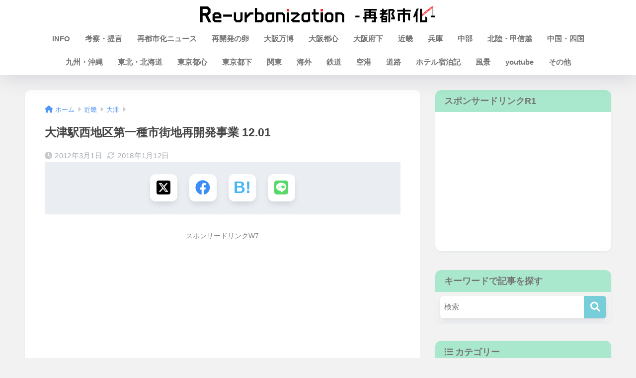

--- FILE ---
content_type: text/html; charset=UTF-8
request_url: https://saitoshika-west.com/blog-entry-1403.html
body_size: 24188
content:

<!DOCTYPE html>
<html lang="ja">
<head>
  <meta charset="utf-8">
  <meta http-equiv="X-UA-Compatible" content="IE=edge">
  <meta name="HandheldFriendly" content="True">
  <meta name="MobileOptimized" content="320">
  <meta name="viewport" content="width=device-width, initial-scale=1, viewport-fit=cover"/>
  <meta name="msapplication-TileColor" content="#b6dbce">
  <meta name="theme-color" content="#b6dbce">
  <link rel="pingback" href="https://saitoshika-west.com/wp/xmlrpc.php">
  <title>大津駅西地区第一種市街地再開発事業 12.01 | Re-urbanization -再都市化-</title>
<meta name='robots' content='max-image-preview:large' />
<style id="ywsll_inlinecss"></style><link rel='dns-prefetch' href='//fonts.googleapis.com' />
<link rel='dns-prefetch' href='//use.fontawesome.com' />
<link rel="alternate" type="application/rss+xml" title="Re-urbanization -再都市化- &raquo; フィード" href="https://saitoshika-west.com/feed" />
<link rel="alternate" type="application/rss+xml" title="Re-urbanization -再都市化- &raquo; コメントフィード" href="https://saitoshika-west.com/comments/feed" />
<script type="text/javascript" id="wpp-js" src="https://saitoshika-west.com/wp/wp-content/plugins/wordpress-popular-posts/assets/js/wpp.min.js?ver=7.3.6" data-sampling="1" data-sampling-rate="100" data-api-url="https://saitoshika-west.com/wp-json/wordpress-popular-posts" data-post-id="2836" data-token="f64789ba8f" data-lang="0" data-debug="0"></script>
<link rel='stylesheet' id='sng-stylesheet-css' href='https://saitoshika-west.com/wp/wp-content/themes/sango-theme/style.css?version=3.9.0' type='text/css' media='all' />
<link rel='stylesheet' id='sng-option-css' href='https://saitoshika-west.com/wp/wp-content/themes/sango-theme/entry-option.css?version=3.9.0' type='text/css' media='all' />
<link rel='stylesheet' id='sng-old-css-css' href='https://saitoshika-west.com/wp/wp-content/themes/sango-theme/style-old.css?version=3.9.0' type='text/css' media='all' />
<link rel='stylesheet' id='sango_theme_gutenberg-style-css' href='https://saitoshika-west.com/wp/wp-content/themes/sango-theme/library/gutenberg/dist/build/style-blocks.css?version=3.9.0' type='text/css' media='all' />
<style id='sango_theme_gutenberg-style-inline-css' type='text/css'>
:root{--sgb-main-color:#77ced8;--sgb-pastel-color:#5e5e5e;--sgb-accent-color:#e8a635;--sgb-widget-title-color:#757575;--sgb-widget-title-bg-color:#a9e8cd;--sgb-bg-color:#f2f2f2;--wp--preset--color--sango-main:var(--sgb-main-color);--wp--preset--color--sango-pastel:var(--sgb-pastel-color);--wp--preset--color--sango-accent:var(--sgb-accent-color)}
</style>

<link rel='stylesheet' id='sng-fontawesome-css' href='https://use.fontawesome.com/releases/v6.1.1/css/all.css' type='text/css' media='all' />
<style id='global-styles-inline-css' type='text/css'>
:root{--wp--preset--aspect-ratio--square: 1;--wp--preset--aspect-ratio--4-3: 4/3;--wp--preset--aspect-ratio--3-4: 3/4;--wp--preset--aspect-ratio--3-2: 3/2;--wp--preset--aspect-ratio--2-3: 2/3;--wp--preset--aspect-ratio--16-9: 16/9;--wp--preset--aspect-ratio--9-16: 9/16;--wp--preset--color--black: #000000;--wp--preset--color--cyan-bluish-gray: #abb8c3;--wp--preset--color--white: #ffffff;--wp--preset--color--pale-pink: #f78da7;--wp--preset--color--vivid-red: #cf2e2e;--wp--preset--color--luminous-vivid-orange: #ff6900;--wp--preset--color--luminous-vivid-amber: #fcb900;--wp--preset--color--light-green-cyan: #7bdcb5;--wp--preset--color--vivid-green-cyan: #00d084;--wp--preset--color--pale-cyan-blue: #8ed1fc;--wp--preset--color--vivid-cyan-blue: #0693e3;--wp--preset--color--vivid-purple: #9b51e0;--wp--preset--color--sango-main: var(--sgb-main-color);--wp--preset--color--sango-pastel: var(--sgb-pastel-color);--wp--preset--color--sango-accent: var(--sgb-accent-color);--wp--preset--color--sango-blue: #009EF3;--wp--preset--color--sango-orange: #ffb36b;--wp--preset--color--sango-red: #f88080;--wp--preset--color--sango-green: #90d581;--wp--preset--color--sango-black: #333;--wp--preset--color--sango-gray: gray;--wp--preset--color--sango-silver: whitesmoke;--wp--preset--color--sango-light-blue: #b4e0fa;--wp--preset--color--sango-light-red: #ffebeb;--wp--preset--color--sango-light-orange: #fff9e6;--wp--preset--gradient--vivid-cyan-blue-to-vivid-purple: linear-gradient(135deg,rgba(6,147,227,1) 0%,rgb(155,81,224) 100%);--wp--preset--gradient--light-green-cyan-to-vivid-green-cyan: linear-gradient(135deg,rgb(122,220,180) 0%,rgb(0,208,130) 100%);--wp--preset--gradient--luminous-vivid-amber-to-luminous-vivid-orange: linear-gradient(135deg,rgba(252,185,0,1) 0%,rgba(255,105,0,1) 100%);--wp--preset--gradient--luminous-vivid-orange-to-vivid-red: linear-gradient(135deg,rgba(255,105,0,1) 0%,rgb(207,46,46) 100%);--wp--preset--gradient--very-light-gray-to-cyan-bluish-gray: linear-gradient(135deg,rgb(238,238,238) 0%,rgb(169,184,195) 100%);--wp--preset--gradient--cool-to-warm-spectrum: linear-gradient(135deg,rgb(74,234,220) 0%,rgb(151,120,209) 20%,rgb(207,42,186) 40%,rgb(238,44,130) 60%,rgb(251,105,98) 80%,rgb(254,248,76) 100%);--wp--preset--gradient--blush-light-purple: linear-gradient(135deg,rgb(255,206,236) 0%,rgb(152,150,240) 100%);--wp--preset--gradient--blush-bordeaux: linear-gradient(135deg,rgb(254,205,165) 0%,rgb(254,45,45) 50%,rgb(107,0,62) 100%);--wp--preset--gradient--luminous-dusk: linear-gradient(135deg,rgb(255,203,112) 0%,rgb(199,81,192) 50%,rgb(65,88,208) 100%);--wp--preset--gradient--pale-ocean: linear-gradient(135deg,rgb(255,245,203) 0%,rgb(182,227,212) 50%,rgb(51,167,181) 100%);--wp--preset--gradient--electric-grass: linear-gradient(135deg,rgb(202,248,128) 0%,rgb(113,206,126) 100%);--wp--preset--gradient--midnight: linear-gradient(135deg,rgb(2,3,129) 0%,rgb(40,116,252) 100%);--wp--preset--font-size--small: 13px;--wp--preset--font-size--medium: 20px;--wp--preset--font-size--large: 36px;--wp--preset--font-size--x-large: 42px;--wp--preset--font-family--default: "Helvetica", "Arial", "Hiragino Kaku Gothic ProN", "Hiragino Sans", YuGothic, "Yu Gothic", "メイリオ", Meiryo, sans-serif;--wp--preset--font-family--notosans: "Noto Sans JP", var(--wp--preset--font-family--default);--wp--preset--font-family--mplusrounded: "M PLUS Rounded 1c", var(--wp--preset--font-family--default);--wp--preset--font-family--dfont: "Quicksand", var(--wp--preset--font-family--default);--wp--preset--spacing--20: 0.44rem;--wp--preset--spacing--30: 0.67rem;--wp--preset--spacing--40: 1rem;--wp--preset--spacing--50: 1.5rem;--wp--preset--spacing--60: 2.25rem;--wp--preset--spacing--70: 3.38rem;--wp--preset--spacing--80: 5.06rem;--wp--preset--shadow--natural: 6px 6px 9px rgba(0, 0, 0, 0.2);--wp--preset--shadow--deep: 12px 12px 50px rgba(0, 0, 0, 0.4);--wp--preset--shadow--sharp: 6px 6px 0px rgba(0, 0, 0, 0.2);--wp--preset--shadow--outlined: 6px 6px 0px -3px rgba(255, 255, 255, 1), 6px 6px rgba(0, 0, 0, 1);--wp--preset--shadow--crisp: 6px 6px 0px rgba(0, 0, 0, 1);--wp--custom--wrap--width: 92%;--wp--custom--wrap--default-width: 800px;--wp--custom--wrap--content-width: 1180px;--wp--custom--wrap--max-width: var(--wp--custom--wrap--content-width);--wp--custom--wrap--side: 30%;--wp--custom--wrap--gap: 2em;--wp--custom--wrap--mobile--padding: 15px;--wp--custom--shadow--large: 0 15px 30px -7px rgba(0, 12, 66, 0.15 );--wp--custom--shadow--large-hover: 0 40px 50px -15px rgba(0, 12, 66, 0.2 );--wp--custom--shadow--medium: 0 6px 13px -3px rgba(0, 12, 66, 0.1), 0 0px 1px rgba(0,30,100, 0.1 );--wp--custom--shadow--medium-hover: 0 12px 45px -9px rgb(0 0 0 / 23%);--wp--custom--shadow--solid: 0 1px 2px 0 rgba(24, 44, 84, 0.1), 0 1px 3px 1px rgba(24, 44, 84, 0.1);--wp--custom--shadow--solid-hover: 0 2px 4px 0 rgba(24, 44, 84, 0.1), 0 2px 8px 0 rgba(24, 44, 84, 0.1);--wp--custom--shadow--small: 0 2px 4px #4385bb12;--wp--custom--rounded--medium: 12px;--wp--custom--rounded--small: 6px;--wp--custom--widget--padding-horizontal: 18px;--wp--custom--widget--padding-vertical: 6px;--wp--custom--widget--icon-margin: 6px;--wp--custom--widget--gap: 2.5em;--wp--custom--entry--gap: 1.5rem;--wp--custom--entry--gap-mobile: 1rem;--wp--custom--entry--border-color: #eaedf2;--wp--custom--animation--fade-in: fadeIn 0.7s ease 0s 1 normal;--wp--custom--animation--header: fadeHeader 1s ease 0s 1 normal;--wp--custom--transition--default: 0.3s ease-in-out;--wp--custom--totop--opacity: 0.6;--wp--custom--totop--right: 18px;--wp--custom--totop--bottom: 20px;--wp--custom--totop--mobile--right: 15px;--wp--custom--totop--mobile--bottom: 10px;--wp--custom--toc--button--opacity: 0.6;--wp--custom--footer--column-gap: 40px;}:root { --wp--style--global--content-size: 900px;--wp--style--global--wide-size: 980px; }:where(body) { margin: 0; }.wp-site-blocks > .alignleft { float: left; margin-right: 2em; }.wp-site-blocks > .alignright { float: right; margin-left: 2em; }.wp-site-blocks > .aligncenter { justify-content: center; margin-left: auto; margin-right: auto; }:where(.wp-site-blocks) > * { margin-block-start: 1.5rem; margin-block-end: 0; }:where(.wp-site-blocks) > :first-child { margin-block-start: 0; }:where(.wp-site-blocks) > :last-child { margin-block-end: 0; }:root { --wp--style--block-gap: 1.5rem; }:root :where(.is-layout-flow) > :first-child{margin-block-start: 0;}:root :where(.is-layout-flow) > :last-child{margin-block-end: 0;}:root :where(.is-layout-flow) > *{margin-block-start: 1.5rem;margin-block-end: 0;}:root :where(.is-layout-constrained) > :first-child{margin-block-start: 0;}:root :where(.is-layout-constrained) > :last-child{margin-block-end: 0;}:root :where(.is-layout-constrained) > *{margin-block-start: 1.5rem;margin-block-end: 0;}:root :where(.is-layout-flex){gap: 1.5rem;}:root :where(.is-layout-grid){gap: 1.5rem;}.is-layout-flow > .alignleft{float: left;margin-inline-start: 0;margin-inline-end: 2em;}.is-layout-flow > .alignright{float: right;margin-inline-start: 2em;margin-inline-end: 0;}.is-layout-flow > .aligncenter{margin-left: auto !important;margin-right: auto !important;}.is-layout-constrained > .alignleft{float: left;margin-inline-start: 0;margin-inline-end: 2em;}.is-layout-constrained > .alignright{float: right;margin-inline-start: 2em;margin-inline-end: 0;}.is-layout-constrained > .aligncenter{margin-left: auto !important;margin-right: auto !important;}.is-layout-constrained > :where(:not(.alignleft):not(.alignright):not(.alignfull)){max-width: var(--wp--style--global--content-size);margin-left: auto !important;margin-right: auto !important;}.is-layout-constrained > .alignwide{max-width: var(--wp--style--global--wide-size);}body .is-layout-flex{display: flex;}.is-layout-flex{flex-wrap: wrap;align-items: center;}.is-layout-flex > :is(*, div){margin: 0;}body .is-layout-grid{display: grid;}.is-layout-grid > :is(*, div){margin: 0;}body{font-family: var(--sgb-font-family);padding-top: 0px;padding-right: 0px;padding-bottom: 0px;padding-left: 0px;}a:where(:not(.wp-element-button)){text-decoration: underline;}:root :where(.wp-element-button, .wp-block-button__link){background-color: #32373c;border-width: 0;color: #fff;font-family: inherit;font-size: inherit;line-height: inherit;padding: calc(0.667em + 2px) calc(1.333em + 2px);text-decoration: none;}.has-black-color{color: var(--wp--preset--color--black) !important;}.has-cyan-bluish-gray-color{color: var(--wp--preset--color--cyan-bluish-gray) !important;}.has-white-color{color: var(--wp--preset--color--white) !important;}.has-pale-pink-color{color: var(--wp--preset--color--pale-pink) !important;}.has-vivid-red-color{color: var(--wp--preset--color--vivid-red) !important;}.has-luminous-vivid-orange-color{color: var(--wp--preset--color--luminous-vivid-orange) !important;}.has-luminous-vivid-amber-color{color: var(--wp--preset--color--luminous-vivid-amber) !important;}.has-light-green-cyan-color{color: var(--wp--preset--color--light-green-cyan) !important;}.has-vivid-green-cyan-color{color: var(--wp--preset--color--vivid-green-cyan) !important;}.has-pale-cyan-blue-color{color: var(--wp--preset--color--pale-cyan-blue) !important;}.has-vivid-cyan-blue-color{color: var(--wp--preset--color--vivid-cyan-blue) !important;}.has-vivid-purple-color{color: var(--wp--preset--color--vivid-purple) !important;}.has-sango-main-color{color: var(--wp--preset--color--sango-main) !important;}.has-sango-pastel-color{color: var(--wp--preset--color--sango-pastel) !important;}.has-sango-accent-color{color: var(--wp--preset--color--sango-accent) !important;}.has-sango-blue-color{color: var(--wp--preset--color--sango-blue) !important;}.has-sango-orange-color{color: var(--wp--preset--color--sango-orange) !important;}.has-sango-red-color{color: var(--wp--preset--color--sango-red) !important;}.has-sango-green-color{color: var(--wp--preset--color--sango-green) !important;}.has-sango-black-color{color: var(--wp--preset--color--sango-black) !important;}.has-sango-gray-color{color: var(--wp--preset--color--sango-gray) !important;}.has-sango-silver-color{color: var(--wp--preset--color--sango-silver) !important;}.has-sango-light-blue-color{color: var(--wp--preset--color--sango-light-blue) !important;}.has-sango-light-red-color{color: var(--wp--preset--color--sango-light-red) !important;}.has-sango-light-orange-color{color: var(--wp--preset--color--sango-light-orange) !important;}.has-black-background-color{background-color: var(--wp--preset--color--black) !important;}.has-cyan-bluish-gray-background-color{background-color: var(--wp--preset--color--cyan-bluish-gray) !important;}.has-white-background-color{background-color: var(--wp--preset--color--white) !important;}.has-pale-pink-background-color{background-color: var(--wp--preset--color--pale-pink) !important;}.has-vivid-red-background-color{background-color: var(--wp--preset--color--vivid-red) !important;}.has-luminous-vivid-orange-background-color{background-color: var(--wp--preset--color--luminous-vivid-orange) !important;}.has-luminous-vivid-amber-background-color{background-color: var(--wp--preset--color--luminous-vivid-amber) !important;}.has-light-green-cyan-background-color{background-color: var(--wp--preset--color--light-green-cyan) !important;}.has-vivid-green-cyan-background-color{background-color: var(--wp--preset--color--vivid-green-cyan) !important;}.has-pale-cyan-blue-background-color{background-color: var(--wp--preset--color--pale-cyan-blue) !important;}.has-vivid-cyan-blue-background-color{background-color: var(--wp--preset--color--vivid-cyan-blue) !important;}.has-vivid-purple-background-color{background-color: var(--wp--preset--color--vivid-purple) !important;}.has-sango-main-background-color{background-color: var(--wp--preset--color--sango-main) !important;}.has-sango-pastel-background-color{background-color: var(--wp--preset--color--sango-pastel) !important;}.has-sango-accent-background-color{background-color: var(--wp--preset--color--sango-accent) !important;}.has-sango-blue-background-color{background-color: var(--wp--preset--color--sango-blue) !important;}.has-sango-orange-background-color{background-color: var(--wp--preset--color--sango-orange) !important;}.has-sango-red-background-color{background-color: var(--wp--preset--color--sango-red) !important;}.has-sango-green-background-color{background-color: var(--wp--preset--color--sango-green) !important;}.has-sango-black-background-color{background-color: var(--wp--preset--color--sango-black) !important;}.has-sango-gray-background-color{background-color: var(--wp--preset--color--sango-gray) !important;}.has-sango-silver-background-color{background-color: var(--wp--preset--color--sango-silver) !important;}.has-sango-light-blue-background-color{background-color: var(--wp--preset--color--sango-light-blue) !important;}.has-sango-light-red-background-color{background-color: var(--wp--preset--color--sango-light-red) !important;}.has-sango-light-orange-background-color{background-color: var(--wp--preset--color--sango-light-orange) !important;}.has-black-border-color{border-color: var(--wp--preset--color--black) !important;}.has-cyan-bluish-gray-border-color{border-color: var(--wp--preset--color--cyan-bluish-gray) !important;}.has-white-border-color{border-color: var(--wp--preset--color--white) !important;}.has-pale-pink-border-color{border-color: var(--wp--preset--color--pale-pink) !important;}.has-vivid-red-border-color{border-color: var(--wp--preset--color--vivid-red) !important;}.has-luminous-vivid-orange-border-color{border-color: var(--wp--preset--color--luminous-vivid-orange) !important;}.has-luminous-vivid-amber-border-color{border-color: var(--wp--preset--color--luminous-vivid-amber) !important;}.has-light-green-cyan-border-color{border-color: var(--wp--preset--color--light-green-cyan) !important;}.has-vivid-green-cyan-border-color{border-color: var(--wp--preset--color--vivid-green-cyan) !important;}.has-pale-cyan-blue-border-color{border-color: var(--wp--preset--color--pale-cyan-blue) !important;}.has-vivid-cyan-blue-border-color{border-color: var(--wp--preset--color--vivid-cyan-blue) !important;}.has-vivid-purple-border-color{border-color: var(--wp--preset--color--vivid-purple) !important;}.has-sango-main-border-color{border-color: var(--wp--preset--color--sango-main) !important;}.has-sango-pastel-border-color{border-color: var(--wp--preset--color--sango-pastel) !important;}.has-sango-accent-border-color{border-color: var(--wp--preset--color--sango-accent) !important;}.has-sango-blue-border-color{border-color: var(--wp--preset--color--sango-blue) !important;}.has-sango-orange-border-color{border-color: var(--wp--preset--color--sango-orange) !important;}.has-sango-red-border-color{border-color: var(--wp--preset--color--sango-red) !important;}.has-sango-green-border-color{border-color: var(--wp--preset--color--sango-green) !important;}.has-sango-black-border-color{border-color: var(--wp--preset--color--sango-black) !important;}.has-sango-gray-border-color{border-color: var(--wp--preset--color--sango-gray) !important;}.has-sango-silver-border-color{border-color: var(--wp--preset--color--sango-silver) !important;}.has-sango-light-blue-border-color{border-color: var(--wp--preset--color--sango-light-blue) !important;}.has-sango-light-red-border-color{border-color: var(--wp--preset--color--sango-light-red) !important;}.has-sango-light-orange-border-color{border-color: var(--wp--preset--color--sango-light-orange) !important;}.has-vivid-cyan-blue-to-vivid-purple-gradient-background{background: var(--wp--preset--gradient--vivid-cyan-blue-to-vivid-purple) !important;}.has-light-green-cyan-to-vivid-green-cyan-gradient-background{background: var(--wp--preset--gradient--light-green-cyan-to-vivid-green-cyan) !important;}.has-luminous-vivid-amber-to-luminous-vivid-orange-gradient-background{background: var(--wp--preset--gradient--luminous-vivid-amber-to-luminous-vivid-orange) !important;}.has-luminous-vivid-orange-to-vivid-red-gradient-background{background: var(--wp--preset--gradient--luminous-vivid-orange-to-vivid-red) !important;}.has-very-light-gray-to-cyan-bluish-gray-gradient-background{background: var(--wp--preset--gradient--very-light-gray-to-cyan-bluish-gray) !important;}.has-cool-to-warm-spectrum-gradient-background{background: var(--wp--preset--gradient--cool-to-warm-spectrum) !important;}.has-blush-light-purple-gradient-background{background: var(--wp--preset--gradient--blush-light-purple) !important;}.has-blush-bordeaux-gradient-background{background: var(--wp--preset--gradient--blush-bordeaux) !important;}.has-luminous-dusk-gradient-background{background: var(--wp--preset--gradient--luminous-dusk) !important;}.has-pale-ocean-gradient-background{background: var(--wp--preset--gradient--pale-ocean) !important;}.has-electric-grass-gradient-background{background: var(--wp--preset--gradient--electric-grass) !important;}.has-midnight-gradient-background{background: var(--wp--preset--gradient--midnight) !important;}.has-small-font-size{font-size: var(--wp--preset--font-size--small) !important;}.has-medium-font-size{font-size: var(--wp--preset--font-size--medium) !important;}.has-large-font-size{font-size: var(--wp--preset--font-size--large) !important;}.has-x-large-font-size{font-size: var(--wp--preset--font-size--x-large) !important;}.has-default-font-family{font-family: var(--wp--preset--font-family--default) !important;}.has-notosans-font-family{font-family: var(--wp--preset--font-family--notosans) !important;}.has-mplusrounded-font-family{font-family: var(--wp--preset--font-family--mplusrounded) !important;}.has-dfont-font-family{font-family: var(--wp--preset--font-family--dfont) !important;}
:root :where(.wp-block-button .wp-block-button__link){background-color: var(--wp--preset--color--sango-main);border-radius: var(--wp--custom--rounded--medium);color: #fff;font-size: 18px;font-weight: 600;padding-top: 0.4em;padding-right: 1.3em;padding-bottom: 0.4em;padding-left: 1.3em;}
:root :where(.wp-block-pullquote){font-size: 1.5em;line-height: 1.6;}
</style>

<link rel="https://api.w.org/" href="https://saitoshika-west.com/wp-json/" /><link rel="alternate" title="JSON" type="application/json" href="https://saitoshika-west.com/wp-json/wp/v2/posts/2836" /><link rel="EditURI" type="application/rsd+xml" title="RSD" href="https://saitoshika-west.com/wp/xmlrpc.php?rsd" />
<link rel="canonical" href="https://saitoshika-west.com/blog-entry-1403.html" />
<link rel='shortlink' href='https://saitoshika-west.com/?p=2836' />
<link rel="alternate" title="oEmbed (JSON)" type="application/json+oembed" href="https://saitoshika-west.com/wp-json/oembed/1.0/embed?url=https%3A%2F%2Fsaitoshika-west.com%2Fblog-entry-1403.html" />
<link rel="alternate" title="oEmbed (XML)" type="text/xml+oembed" href="https://saitoshika-west.com/wp-json/oembed/1.0/embed?url=https%3A%2F%2Fsaitoshika-west.com%2Fblog-entry-1403.html&#038;format=xml" />
<script type="text/javascript" src="https://saitoshika-west.com/wp/wp-includes/js/jquery/jquery.min.js?ver=3.7.1" id="jquery-core-js"></script>
            <style id="wpp-loading-animation-styles">@-webkit-keyframes bgslide{from{background-position-x:0}to{background-position-x:-200%}}@keyframes bgslide{from{background-position-x:0}to{background-position-x:-200%}}.wpp-widget-block-placeholder,.wpp-shortcode-placeholder{margin:0 auto;width:60px;height:3px;background:#dd3737;background:linear-gradient(90deg,#dd3737 0%,#571313 10%,#dd3737 100%);background-size:200% auto;border-radius:3px;-webkit-animation:bgslide 1s infinite linear;animation:bgslide 1s infinite linear}</style>
            <meta name="description" content="&lt;br/&gt;" /><meta property="og:title" content="大津駅西地区第一種市街地再開発事業 12.01" />
<meta property="og:description" content="&lt;br/&gt;" />
<meta property="og:type" content="article" />
<meta property="og:url" content="https://saitoshika-west.com/blog-entry-1403.html" />
<meta property="og:image" content="https://saitoshika-west.com/wp/wp-content/uploads/2018/01/IMG_1977_20120228222716.jpg" />
<meta name="thumbnail" content="https://saitoshika-west.com/wp/wp-content/uploads/2018/01/IMG_1977_20120228222716.jpg" />
<meta property="og:site_name" content="Re-urbanization -再都市化-" />
<meta name="twitter:card" content="summary_large_image" />
<!-- gtag.js -->

<script>
	window.dataLayer = window.dataLayer || [];
	function gtag(){dataLayer.push(arguments);}
	gtag('js', new Date());
	gtag('config', 'G-NXQYMZR2L7');
</script>
<style type="text/css" id="custom-background-css">
body.custom-background { background-color: #f2f2f2; }
</style>
	<style>
	.sidelong__article{animation:none!important}
main .adsbygoogle{min-height:280px}
@media screen and (max-width:460px){main .adsbygoogle{min-height:343px}}
@media screen and (max-width:390px){main .adsbygoogle{min-height:325px}}
@media screen and (max-width:360px){main .adsbygoogle{min-height:300px}}
</style>
<link rel="icon" href="https://saitoshika-west.com/wp/wp-content/uploads/2018/01/cropped-fabicon-32x32.jpg" sizes="32x32" />
<link rel="icon" href="https://saitoshika-west.com/wp/wp-content/uploads/2018/01/cropped-fabicon-192x192.jpg" sizes="192x192" />
<link rel="apple-touch-icon" href="https://saitoshika-west.com/wp/wp-content/uploads/2018/01/cropped-fabicon-180x180.jpg" />
<meta name="msapplication-TileImage" content="https://saitoshika-west.com/wp/wp-content/uploads/2018/01/cropped-fabicon-270x270.jpg" />
		<style type="text/css" id="wp-custom-css">
			#logo, #logo img, .desktop-nav li a, #drawer__open {
    height: 40px;/*スマホ用サイズ*/
    line-height: 40px;/*スマホ用サイズ*/
    object-fit: contain;
}

@media only screen and (min-width: 768px) {
    #logo, #logo img, .desktop-nav li a {
       height: 36px;/*768px〜で見たとき用サイズ*/
       line-height:36px;/*768px〜で見たとき用サイズ*/
    }
}		</style>
		<style> a{color:#4f96f6}.header, .drawer__title{background-color:#ffffff}#logo a{color:#ffffff}.desktop-nav li a , .mobile-nav li a, #drawer__open, .header-search__open, .drawer__title{color:#757575}.drawer__title__close span, .drawer__title__close span:before{background:#757575}.desktop-nav li:after{background:#757575}.mobile-nav .current-menu-item{border-bottom-color:#757575}.widgettitle, .sidebar .wp-block-group h2, .drawer .wp-block-group h2{color:#757575;background-color:#a9e8cd}#footer-menu a, .copyright{color:#000000}#footer-menu{background-color:#88e8bb}.footer{background-color:#d3d0cf}.footer, .footer a, .footer .widget ul li a{color:#555555}body{font-size:90%}@media only screen and (min-width:481px){body{font-size:90%}}@media only screen and (min-width:1030px){body{font-size:95%}}.totop{background:#2641f2}.header-info a{color:#FFF;background:linear-gradient(95deg, #81d742, #81d742)}.fixed-menu ul{background:#FFF}.fixed-menu a{color:#a2a7ab}.fixed-menu .current-menu-item a, .fixed-menu ul li a.active{color:#009EF3}.post-tab{background:#FFF}.post-tab > div{color:#a7a7a7}body{--sgb-font-family:var(--wp--preset--font-family--default)}#fixed_sidebar{top:0px}:target{scroll-margin-top:0px}.Threads:before{background-image:url("https://saitoshika-west.com/wp/wp-content/themes/sango-theme/library/images/threads.svg")}.profile-sns li .Threads:before{background-image:url("https://saitoshika-west.com/wp/wp-content/themes/sango-theme/library/images/threads-outline.svg")}.X:before{background-image:url("https://saitoshika-west.com/wp/wp-content/themes/sango-theme/library/images/x-circle.svg")}.body_bc{background-color:f2f2f2}</style></head>
<body class="post-template-default single single-post postid-2836 single-format-standard custom-background fa5">
    <div id="container"> 
  			<header class="header
		 header--center	">
				<div id="inner-header" class="wrap">
		<div id="logo" class="header-logo h1 dfont">
	<a href="https://saitoshika-west.com/" class="header-logo__link">
				<img src="https://saitoshika-west.com/wp/wp-content/uploads/2025/11/8888.png" alt="Re-urbanization -再都市化-" width="3218" height="242" class="header-logo__img">
					</a>
	</div>
	<div class="header-search">
		<input type="checkbox" class="header-search__input" id="header-search-input" onclick="document.querySelector('.header-search__modal .searchform__input').focus()">
	<label class="header-search__close" for="header-search-input"></label>
	<div class="header-search__modal">
	
<form role="search" method="get" class="searchform" action="https://saitoshika-west.com/">
  <div>
    <input type="search" class="searchform__input" name="s" value="" placeholder="検索" />
    <button type="submit" class="searchform__submit" aria-label="検索"><i class="fas fa-search" aria-hidden="true"></i></button>
  </div>
</form>

	</div>
</div>	<nav class="desktop-nav clearfix"><ul id="menu-%e3%83%a1%e3%82%a4%e3%83%b3%e3%83%a1%e3%83%8b%e3%83%a5%e3%83%bctop" class="menu"><li id="menu-item-13910" class="menu-item menu-item-type-taxonomy menu-item-object-category menu-item-13910"><a href="https://saitoshika-west.com/blog-entry-category/info">INFO</a></li>
<li id="menu-item-85319" class="menu-item menu-item-type-taxonomy menu-item-object-category menu-item-85319"><a href="https://saitoshika-west.com/blog-entry-category/%e3%82%aa%e3%83%94%e3%83%8b%e3%82%aa%e3%83%b3">考察・提言</a></li>
<li id="menu-item-33291" class="menu-item menu-item-type-taxonomy menu-item-object-category menu-item-33291"><a href="https://saitoshika-west.com/blog-entry-category/news">再都市化ニュース</a></li>
<li id="menu-item-98954" class="menu-item menu-item-type-taxonomy menu-item-object-category menu-item-98954"><a href="https://saitoshika-west.com/blog-entry-category/egg">再開発の卵</a></li>
<li id="menu-item-92307" class="menu-item menu-item-type-taxonomy menu-item-object-category menu-item-92307"><a href="https://saitoshika-west.com/blog-entry-category/expo2025">大阪万博</a></li>
<li id="menu-item-13911" class="menu-item menu-item-type-taxonomy menu-item-object-category menu-item-13911"><a href="https://saitoshika-west.com/blog-entry-category/osaka">大阪都心</a></li>
<li id="menu-item-13913" class="menu-item menu-item-type-taxonomy menu-item-object-category menu-item-13913"><a href="https://saitoshika-west.com/blog-entry-category/osaka-fu">大阪府下</a></li>
<li id="menu-item-13915" class="menu-item menu-item-type-taxonomy menu-item-object-category current-post-ancestor menu-item-13915"><a href="https://saitoshika-west.com/blog-entry-category/kinki">近畿</a></li>
<li id="menu-item-13914" class="menu-item menu-item-type-taxonomy menu-item-object-category menu-item-13914"><a href="https://saitoshika-west.com/blog-entry-category/hyogo">兵庫</a></li>
<li id="menu-item-13924" class="menu-item menu-item-type-taxonomy menu-item-object-category menu-item-13924"><a href="https://saitoshika-west.com/blog-entry-category/chubu">中部</a></li>
<li id="menu-item-13925" class="menu-item menu-item-type-taxonomy menu-item-object-category menu-item-13925"><a href="https://saitoshika-west.com/blog-entry-category/hokuriku">北陸・甲信越</a></li>
<li id="menu-item-13923" class="menu-item menu-item-type-taxonomy menu-item-object-category menu-item-13923"><a href="https://saitoshika-west.com/blog-entry-category/chugoku">中国・四国</a></li>
<li id="menu-item-13922" class="menu-item menu-item-type-taxonomy menu-item-object-category menu-item-13922"><a href="https://saitoshika-west.com/blog-entry-category/kyuusyuu">九州・沖縄</a></li>
<li id="menu-item-13926" class="menu-item menu-item-type-taxonomy menu-item-object-category menu-item-13926"><a href="https://saitoshika-west.com/blog-entry-category/tohoku">東北・北海道</a></li>
<li id="menu-item-13916" class="menu-item menu-item-type-taxonomy menu-item-object-category menu-item-13916"><a href="https://saitoshika-west.com/blog-entry-category/tokyo">東京都心</a></li>
<li id="menu-item-13917" class="menu-item menu-item-type-taxonomy menu-item-object-category menu-item-13917"><a href="https://saitoshika-west.com/blog-entry-category/tokyotoka">東京都下</a></li>
<li id="menu-item-13918" class="menu-item menu-item-type-taxonomy menu-item-object-category menu-item-13918"><a href="https://saitoshika-west.com/blog-entry-category/kanto">関東</a></li>
<li id="menu-item-13937" class="menu-item menu-item-type-taxonomy menu-item-object-category menu-item-13937"><a href="https://saitoshika-west.com/blog-entry-category/kaigai">海外</a></li>
<li id="menu-item-13921" class="menu-item menu-item-type-taxonomy menu-item-object-category menu-item-13921"><a href="https://saitoshika-west.com/blog-entry-category/railway">鉄道</a></li>
<li id="menu-item-13938" class="menu-item menu-item-type-taxonomy menu-item-object-category menu-item-13938"><a href="https://saitoshika-west.com/blog-entry-category/airport">空港</a></li>
<li id="menu-item-15153" class="menu-item menu-item-type-taxonomy menu-item-object-category menu-item-15153"><a href="https://saitoshika-west.com/blog-entry-category/road">道路</a></li>
<li id="menu-item-14755" class="menu-item menu-item-type-taxonomy menu-item-object-category menu-item-14755"><a href="https://saitoshika-west.com/blog-entry-category/hotel">ホテル宿泊記</a></li>
<li id="menu-item-34737" class="menu-item menu-item-type-taxonomy menu-item-object-category menu-item-34737"><a href="https://saitoshika-west.com/blog-entry-category/fuukei">風景</a></li>
<li id="menu-item-13928" class="menu-item menu-item-type-custom menu-item-object-custom menu-item-13928"><a href="https://www.youtube.com/user/saitoshika">youtube</a></li>
<li id="menu-item-15155" class="menu-item menu-item-type-taxonomy menu-item-object-category menu-item-has-children menu-item-15155"><a href="https://saitoshika-west.com/blog-entry-category/%e3%81%9d%e3%81%ae%e4%bb%96">その他</a>
<ul class="sub-menu">
	<li id="menu-item-25000" class="menu-item menu-item-type-taxonomy menu-item-object-category menu-item-25000"><a href="https://saitoshika-west.com/blog-entry-category/gourmet">ビル飯</a></li>
	<li id="menu-item-33469" class="menu-item menu-item-type-taxonomy menu-item-object-category menu-item-33469"><a href="https://saitoshika-west.com/blog-entry-category/%e3%82%b5%e3%82%a4%e3%83%8d%e3%83%bc%e3%82%b8">サイネージ</a></li>
	<li id="menu-item-33470" class="menu-item menu-item-type-taxonomy menu-item-object-category menu-item-33470"><a href="https://saitoshika-west.com/blog-entry-category/%e3%83%86%e3%82%af%e3%83%8e%e3%83%ad%e3%82%b8%e3%83%bc">テック</a></li>
	<li id="menu-item-57387" class="menu-item menu-item-type-taxonomy menu-item-object-category menu-item-57387"><a href="https://saitoshika-west.com/blog-entry-category/logistic">倉庫・工場・インフラ他</a></li>
	<li id="menu-item-47444" class="menu-item menu-item-type-taxonomy menu-item-object-category menu-item-47444"><a href="https://saitoshika-west.com/blog-entry-category/youtube">yotube動画紹介</a></li>
	<li id="menu-item-13968" class="menu-item menu-item-type-custom menu-item-object-custom menu-item-13968"><a href="http://saitoshika-west.com/links">リンク集</a></li>
	<li id="menu-item-32872" class="menu-item menu-item-type-post_type menu-item-object-page menu-item-32872"><a href="https://saitoshika-west.com/profile">プロフ</a></li>
	<li id="menu-item-41791" class="menu-item menu-item-type-post_type menu-item-object-page menu-item-41791"><a href="https://saitoshika-west.com/contact">お問い合わせ</a></li>
</ul>
</li>
</ul></nav></div>
	</header>
		  <div id="content">
    <div id="inner-content" class="wrap cf">
      <main id="main">
                  <article id="entry" class="post-2836 post type-post status-publish format-standard has-post-thumbnail category-outu">
            <header class="article-header entry-header">
	<nav id="breadcrumb" class="breadcrumb"><ul itemscope itemtype="http://schema.org/BreadcrumbList"><li itemprop="itemListElement" itemscope itemtype="http://schema.org/ListItem"><a href="https://saitoshika-west.com" itemprop="item"><span itemprop="name">ホーム</span></a><meta itemprop="position" content="1" /></li><li itemprop="itemListElement" itemscope itemtype="http://schema.org/ListItem"><a href="https://saitoshika-west.com/blog-entry-category/kinki" itemprop="item"><span itemprop="name">近畿</span></a><meta itemprop="position" content="2" /></li><li itemprop="itemListElement" itemscope itemtype="http://schema.org/ListItem"><a href="https://saitoshika-west.com/blog-entry-category/kinki/outu" itemprop="item"><span itemprop="name">大津</span></a><meta itemprop="position" content="3" /></li></ul></nav>		<h1 class="entry-title single-title">大津駅西地区第一種市街地再開発事業 12.01</h1>
		<div class="entry-meta vcard">
	<time class="pubdate entry-time" itemprop="datePublished" datetime="2012-03-01">2012年3月1日</time><time class="updated entry-time" itemprop="dateModified" datetime="2018-01-12">2018年1月12日</time>	</div>
				<div class="sns-btn
		 sns-dif	">
				<ul>
			<li class="tw sns-btn__item">
		<a href="https://twitter.com/intent/tweet?url=https%3A%2F%2Fsaitoshika-west.com%2Fblog-entry-1403.html&text=%E5%A4%A7%E6%B4%A5%E9%A7%85%E8%A5%BF%E5%9C%B0%E5%8C%BA%E7%AC%AC%E4%B8%80%E7%A8%AE%E5%B8%82%E8%A1%97%E5%9C%B0%E5%86%8D%E9%96%8B%E7%99%BA%E4%BA%8B%E6%A5%AD+12.01%EF%BD%9CRe-urbanization+-%E5%86%8D%E9%83%BD%E5%B8%82%E5%8C%96-" target="_blank" rel="nofollow noopener noreferrer" aria-label="Xでシェアする">
		<img alt="" src="https://saitoshika-west.com/wp/wp-content/themes/sango-theme/library/images/x.svg">
		<span class="share_txt">ポスト</span>
		</a>
			</li>
					<li class="fb sns-btn__item">
		<a href="https://www.facebook.com/share.php?u=https%3A%2F%2Fsaitoshika-west.com%2Fblog-entry-1403.html" target="_blank" rel="nofollow noopener noreferrer" aria-label="Facebookでシェアする">
		<i class="fab fa-facebook" aria-hidden="true"></i>		<span class="share_txt">シェア</span>
		</a>
			</li>
					<li class="hatebu sns-btn__item">
		<a href="http://b.hatena.ne.jp/add?mode=confirm&url=https%3A%2F%2Fsaitoshika-west.com%2Fblog-entry-1403.html&title=%E5%A4%A7%E6%B4%A5%E9%A7%85%E8%A5%BF%E5%9C%B0%E5%8C%BA%E7%AC%AC%E4%B8%80%E7%A8%AE%E5%B8%82%E8%A1%97%E5%9C%B0%E5%86%8D%E9%96%8B%E7%99%BA%E4%BA%8B%E6%A5%AD+12.01%EF%BD%9CRe-urbanization+-%E5%86%8D%E9%83%BD%E5%B8%82%E5%8C%96-" target="_blank" rel="nofollow noopener noreferrer" aria-label="はてブでブックマークする">
		<i class="fa fa-hatebu" aria-hidden="true"></i>
		<span class="share_txt">はてブ</span>
		</a>
			</li>
					<li class="line sns-btn__item">
		<a href="https://social-plugins.line.me/lineit/share?url=https%3A%2F%2Fsaitoshika-west.com%2Fblog-entry-1403.html&text=%E5%A4%A7%E6%B4%A5%E9%A7%85%E8%A5%BF%E5%9C%B0%E5%8C%BA%E7%AC%AC%E4%B8%80%E7%A8%AE%E5%B8%82%E8%A1%97%E5%9C%B0%E5%86%8D%E9%96%8B%E7%99%BA%E4%BA%8B%E6%A5%AD+12.01%EF%BD%9CRe-urbanization+-%E5%86%8D%E9%83%BD%E5%B8%82%E5%8C%96-" target="_blank" rel="nofollow noopener noreferrer" aria-label="LINEでシェアする">
					<i class="fab fa-line" aria-hidden="true"></i>
				<span class="share_txt share_txt_line dfont">LINE</span>
		</a>
	</li>
				</ul>
	</div>
		</header>
<section class="entry-content">
	<div class="widget_text sponsored"><p class="ads-title dfont">スポンサードリンクW7</p><div class="textwidget custom-html-widget"><script async src="//pagead2.googlesyndication.com/pagead/js/adsbygoogle.js"></script>
<!-- WP-レスポンシブ７ -->
<ins class="adsbygoogle"
     style="display:block"
     data-ad-client="ca-pub-8218132982148765"
     data-ad-slot="3419614302"
     data-ad-format="auto"></ins>
<script>
(adsbygoogle = window.adsbygoogle || []).push({});
</script></div></div><p>
<div style="text-align: center;"><a href="https://saitoshika-west.com/wp/wp-content/uploads/2018/transfer/IMG_1977_20120228222716.jpg" target="_blank"><img fetchpriority="high" decoding="async" width="910" height="619" border="0" src="https://saitoshika-west.com/wp/wp-content/uploads/2018/transfer/IMG_1977_20120228222716.jpg" alt="IMG_1977_20120228222716.jpg"></a></div><br><br><span style="font-size: large;"><strong><br>大津駅西地区第一種市街地再開発事業</strong></span> は、JR大津駅の西側に隣接した老朽木造住宅密集地を再開発し、地上29階建て、高さ96.01ｍのタワーマンションを建設する再開発計画です。再開発ビルの施工は大成建設、設計はアール・アイ・エーが担当しています。<br><br>【過去記事】<br>→<a href="http://saitoshika.blog119.fc2.com/blog-entry-1280.html" name="entry1280" id="entry1280" title="大津駅西地区第一種市街地再開発事業 11.11の記事を参照">大津駅西地区第一種市街地再開発事業 11.11</a><br><div style="text-align: left;"><a href="http://saitoshika.blog119.fc2.com/blog-entry-807.html">■追跡取材リスト</a></div><a href="https://saitoshika-west.com/wp/wp-content/uploads/2018/transfer/IMG_2379.jpg" target="_blank"><br></a><br><br><br><br><br><br><br><br><br><br><br><br><div style="text-align: center;"><img decoding="async" width="910" height="607" border="0" src="https://saitoshika-west.com/wp/wp-content/uploads/2018/transfer/IMG_1983.jpg" alt="IMG_1983.jpg"></div><br><br>【スペック】<br>名称：大津駅西地区第一種市街地再開発事業<br>階数：地上29階、塔屋2階<br>高さ：96.01ｍ<br>総戸数：?<br>敷地面積：2,600.04m2<br>建築面積：1,462.60m2<br>延床面積：21,828.85m2<br>竣工：2013年11月30日（予定）<br><br><br><br><br><br><br><br><br><br><br><br><br><br><br><div style="text-align: center;"><img decoding="async" width="910" height="607" border="0" src="https://saitoshika-west.com/wp/wp-content/uploads/2018/transfer/IMG_1971.jpg" alt="IMG_1971.jpg"></div><br><div style="text-align: center;"><br>大津駅のホーム端から見た、大津駅西地区第一種市街地再開発事業の様子です。前回から2ヶ月振りの取材でしたが、既に多くの重機が入っており、建設工事が本格化していました。</div><br><br><br><br><br><br><br><br><br><br><br><br><br><div style="text-align: center;"><img decoding="async" width="910" height="607" border="0" src="https://saitoshika-west.com/wp/wp-content/uploads/2018/transfer/IMG_1982_20120228222716.jpg" alt="IMG_1982_20120228222716.jpg"></div><div style="text-align: center;"><br><br>最後はもう一度、東側から見た、大津駅西地区第一種市街地再開発事業の建設現場の様子です。</div><br><br />
<span id="more-2836"></span><br />
<br></p>
<div class="tptn_counter" id="tptn_counter_2836">Visited 23 times, 13 visit(s) today</div><div class='yarpp yarpp-related yarpp-related-website yarpp-template-list'>
<!-- YARPP List -->
<h3>関連投稿:</h3><ol>
<li><a href="https://saitoshika-west.com/blog-entry-1280.html" rel="bookmark" title="大津駅西地区第一種市街地再開発事業 11.11">大津駅西地区第一種市街地再開発事業 11.11</a></li>
<li><a href="https://saitoshika-west.com/blog-entry-1314.html" rel="bookmark" title="ファーストタワー大津MARY">ファーストタワー大津MARY</a></li>
<li><a href="https://saitoshika-west.com/blog-entry-1780.html" rel="bookmark" title="プラウドタワー大津 13.03">プラウドタワー大津 13.03</a></li>
<li><a href="https://saitoshika-west.com/blog-entry-1970.html" rel="bookmark" title="プラウドタワー大津 13.08">プラウドタワー大津 13.08</a></li>
</ol>
</div>
<div class="widget_text sponsored"><p class="ads-title dfont">スポンサードリンクR5</p><div class="textwidget custom-html-widget"><script async src="https://pagead2.googlesyndication.com/pagead/js/adsbygoogle.js"></script>
<!-- wpレスポンシブ5 -->
<ins class="adsbygoogle"
     style="display:block"
     data-ad-client="ca-pub-8218132982148765"
     data-ad-slot="5220504101"
     data-ad-format="auto"
     data-full-width-responsive="true"></ins>
<script>
     (adsbygoogle = window.adsbygoogle || []).push({});
</script></div></div></section>
<footer class="article-footer">
	<aside>
	<div class="footer-contents">
						<div class="sns-btn
		 sns-dif	">
		<span class="sns-btn__title dfont">SHARE</span>		<ul>
			<li class="tw sns-btn__item">
		<a href="https://twitter.com/intent/tweet?url=https%3A%2F%2Fsaitoshika-west.com%2Fblog-entry-1403.html&text=%E5%A4%A7%E6%B4%A5%E9%A7%85%E8%A5%BF%E5%9C%B0%E5%8C%BA%E7%AC%AC%E4%B8%80%E7%A8%AE%E5%B8%82%E8%A1%97%E5%9C%B0%E5%86%8D%E9%96%8B%E7%99%BA%E4%BA%8B%E6%A5%AD+12.01%EF%BD%9CRe-urbanization+-%E5%86%8D%E9%83%BD%E5%B8%82%E5%8C%96-" target="_blank" rel="nofollow noopener noreferrer" aria-label="Xでシェアする">
		<img alt="" src="https://saitoshika-west.com/wp/wp-content/themes/sango-theme/library/images/x.svg">
		<span class="share_txt">ポスト</span>
		</a>
			</li>
					<li class="fb sns-btn__item">
		<a href="https://www.facebook.com/share.php?u=https%3A%2F%2Fsaitoshika-west.com%2Fblog-entry-1403.html" target="_blank" rel="nofollow noopener noreferrer" aria-label="Facebookでシェアする">
		<i class="fab fa-facebook" aria-hidden="true"></i>		<span class="share_txt">シェア</span>
		</a>
			</li>
					<li class="hatebu sns-btn__item">
		<a href="http://b.hatena.ne.jp/add?mode=confirm&url=https%3A%2F%2Fsaitoshika-west.com%2Fblog-entry-1403.html&title=%E5%A4%A7%E6%B4%A5%E9%A7%85%E8%A5%BF%E5%9C%B0%E5%8C%BA%E7%AC%AC%E4%B8%80%E7%A8%AE%E5%B8%82%E8%A1%97%E5%9C%B0%E5%86%8D%E9%96%8B%E7%99%BA%E4%BA%8B%E6%A5%AD+12.01%EF%BD%9CRe-urbanization+-%E5%86%8D%E9%83%BD%E5%B8%82%E5%8C%96-" target="_blank" rel="nofollow noopener noreferrer" aria-label="はてブでブックマークする">
		<i class="fa fa-hatebu" aria-hidden="true"></i>
		<span class="share_txt">はてブ</span>
		</a>
			</li>
					<li class="line sns-btn__item">
		<a href="https://social-plugins.line.me/lineit/share?url=https%3A%2F%2Fsaitoshika-west.com%2Fblog-entry-1403.html&text=%E5%A4%A7%E6%B4%A5%E9%A7%85%E8%A5%BF%E5%9C%B0%E5%8C%BA%E7%AC%AC%E4%B8%80%E7%A8%AE%E5%B8%82%E8%A1%97%E5%9C%B0%E5%86%8D%E9%96%8B%E7%99%BA%E4%BA%8B%E6%A5%AD+12.01%EF%BD%9CRe-urbanization+-%E5%86%8D%E9%83%BD%E5%B8%82%E5%8C%96-" target="_blank" rel="nofollow noopener noreferrer" aria-label="LINEでシェアする">
					<i class="fab fa-line" aria-hidden="true"></i>
				<span class="share_txt share_txt_line dfont">LINE</span>
		</a>
	</li>
				</ul>
	</div>
						<div class="like_box">
	<div class="like_inside">
		<div class="like_img">
				<img src="https://saitoshika-west.com/wp/wp-content/uploads/2018/01/IMG_1977_20120228222716-520x300.jpg"  width="520" height="300" alt="下のソーシャルリンクからフォロー">
		<p class="dfont">Follow Me!</p>		</div>
		<div class="like_content">
		<p>この記事が気に入ったらフォローしよう</p>
					<div><a href="https://twitter.com/@saitoshika_west" class="twitter-follow-button" data-show-count="true" data-lang="ja" data-show-screen-name="false" rel="nofollow">フォローする</a> <script>var flag_twiine=false;function ywstwiine(){if(flag_twiine==false){!function(d,s,id){var js,fjs=d.getElementsByTagName(s)[0],p=/^http:/.test(d.location)?'http':'https';if(!d.getElementById(id)){js=d.createElement(s);js.id=id;js.src=p+'://platform.twitter.com/widgets.js';fjs.parentNode.insertBefore(js,fjs);}}(document, 'script', 'twitter-wjs')};flag_twiine=true;};["resize","scroll"].forEach(function(evt){window.addEventListener(evt,ywstwiine);});window.addEventListener("load",function(){if(10<window.scrollY){ywstwiine()}});setTimeout(function(){ywstwiine()},5000);</script></div>
															<div><a class="like_youtube" href="https://www.youtube.com/user/saitoshika" target="blank" rel="nofollow"><i class="fab fa-youtube" aria-hidden="true"></i> <span>YouTube</span></a></div>
				</div>
	</div>
	</div>
				<div class="footer-meta dfont">
						<p class="footer-meta_title">CATEGORY :</p>
				<ul class="post-categories">
	<li><a href="https://saitoshika-west.com/blog-entry-category/kinki/outu" rel="category tag">大津</a></li></ul>								</div>
						<div class="recommended"></div>			<div id="related_ads" class="widget_text related_ads"><h3 class="h-undeline related_title">関連記事</h3><div class="textwidget custom-html-widget"><script async src="//pagead2.googlesyndication.com/pagead/js/adsbygoogle.js"></script>
<ins class="adsbygoogle"
     style="display:block"
     data-ad-format="autorelaxed"
     data-ad-client="ca-pub-8218132982148765"
     data-ad-slot="8908686652"></ins>
<script>
     (adsbygoogle = window.adsbygoogle || []).push({});
</script></div></div>			<h3 class="h-undeline related_title">同じカテゴリの記事</h3><div class="related-posts type_c no_slide"><ul>	<li>
	<a href="https://saitoshika-west.com/blog-entry-4684.html">
		<figure class="rlmg">
		<img src="https://saitoshika-west.com/wp/wp-content/uploads/2018/01/th_001_201712151839210f7-520x300.jpg" width="520" height="300" alt="ＪＷマリオットホテル奈良計画の建設状況 17.12" loading="lazy">
		</figure>
		<div class="rep">
		<p>ＪＷマリオットホテル奈良計画の建設状況 17.12</p>
					</div>
	</a>
	</li>
				<li>
	<a href="https://saitoshika-west.com/blog-entry-9419.html">
		<figure class="rlmg">
		<img src="https://saitoshika-west.com/wp/wp-content/uploads/2025/02/th_IMG_6636-520x300.jpg" width="520" height="300" alt="世界最大面積の『無印良品 イオンモール橿原』が3月1日オープン！日販が手掛ける新業態「橿原書店」が入居、書店と無印良品がシームレスに連携する共創型モデル店舗" loading="lazy">
		</figure>
		<div class="rep">
		<p>世界最大面積の『無印良品 イオンモール橿原』が3月1日オープン！日販が手掛ける新業態「橿原書店」が入居、書店と無印良品がシームレスに連携する共創型モデル店舗</p>
					</div>
	</a>
	</li>
				<li>
	<a href="https://saitoshika-west.com/blog-entry-5456.html">
		<figure class="rlmg">
		<img src="https://saitoshika-west.com/wp/wp-content/uploads/2018/11/th_IMG_6665-520x300.jpg" width="520" height="300" alt="【2018年11月23日オープン】トナリエ大和高田ー2020年ドバイ万博日本館を担当する建築家、永山祐子氏が手がけた建物がオシャレ" loading="lazy">
		</figure>
		<div class="rep">
		<p>【2018年11月23日オープン】トナリエ大和高田ー2020年ドバイ万博日本館を担当する建築家、永山祐子氏が手がけた建物がオシャレ</p>
					</div>
	</a>
	</li>
				<li>
	<a href="https://saitoshika-west.com/blog-entry-6114.html">
		<figure class="rlmg">
		<img src="https://saitoshika-west.com/wp/wp-content/uploads/2021/04/th_003-13-520x300.jpg" width="520" height="300" alt="（仮称）シャングリラホテル京都二条城（Shangri-La Kyoto Nijojo） 建設計画の最新状況 25.01【2026年8月竣工予定】" loading="lazy">
		</figure>
		<div class="rep">
		<p>（仮称）シャングリラホテル京都二条城（Shangri-La Kyoto Nijojo） 建設計画の最新状況 25.01【2026年8月竣工予定】</p>
					</div>
	</a>
	</li>
				<li>
	<a href="https://saitoshika-west.com/blog-entry-5521.html">
		<figure class="rlmg">
		<img src="https://saitoshika-west.com/wp/wp-content/uploads/2018/12/img_informaiton-520x300.jpg" width="520" height="300" alt="【2019年5月30日オープン】ホテルヴィスキオ京都 by GRANVIAー京都駅八条口前ホテル計画（東敷地）の状況 18.12" loading="lazy">
		</figure>
		<div class="rep">
		<p>【2019年5月30日オープン】ホテルヴィスキオ京都 by GRANVIAー京都駅八条口前ホテル計画（東敷地）の状況 18.12</p>
					</div>
	</a>
	</li>
				<li>
	<a href="https://saitoshika-west.com/blog-entry-9480.html">
		<figure class="rlmg">
		<img src="https://saitoshika-west.com/wp/wp-content/uploads/2025/03/001-14-520x300.png" width="520" height="300" alt="京都アリーナ（仮称）整備・運営事業、伊藤忠商事を代表とするコンソーシアムが京都府と契約締結、まもなく設計に着手、実現に向けて本格始動！" loading="lazy">
		</figure>
		<div class="rep">
		<p>京都アリーナ（仮称）整備・運営事業、伊藤忠商事を代表とするコンソーシアムが京都府と契約締結、まもなく設計に着手、実現に向けて本格始動！</p>
					</div>
	</a>
	</li>
				<li>
	<a href="https://saitoshika-west.com/blog-entry-6963.html">
		<figure class="rlmg">
		<img src="https://saitoshika-west.com/wp/wp-content/uploads/2020/04/th_IMG_4894-520x300.jpg" width="520" height="300" alt="奈良 蔦屋書店「奈良県コンベンションセンター」の観光振興施設の状況 20.04（外観編）" loading="lazy">
		</figure>
		<div class="rep">
		<p>奈良 蔦屋書店「奈良県コンベンションセンター」の観光振興施設の状況 20.04（外観編）</p>
					</div>
	</a>
	</li>
				<li>
	<a href="https://saitoshika-west.com/blog-entry-8158.html">
		<figure class="rlmg">
		<img src="https://saitoshika-west.com/wp/wp-content/uploads/2022/02/th_IMG_4051-520x300.jpg" width="520" height="300" alt="「ピエリ守山」が劇的な復活を遂げていた！ネットミームを巻き起こした『元：明るい廃墟』の今を見る" loading="lazy">
		</figure>
		<div class="rep">
		<p>「ピエリ守山」が劇的な復活を遂げていた！ネットミームを巻き起こした『元：明るい廃墟』の今を見る</p>
					</div>
	</a>
	</li>
				<li>
	<a href="https://saitoshika-west.com/blog-entry-1780.html">
		<figure class="rlmg">
		<img src="https://saitoshika-west.com/wp/wp-content/uploads/2018/01/IMG_7933_20130308075835-520x300.jpg" width="520" height="300" alt="プラウドタワー大津 13.03" loading="lazy">
		</figure>
		<div class="rep">
		<p>プラウドタワー大津 13.03</p>
					</div>
	</a>
	</li>
				<li>
	<a href="https://saitoshika-west.com/blog-entry-2438.html">
		<figure class="rlmg">
		<img src="https://saitoshika-west.com/wp/wp-content/uploads/2018/01/th_IMG_4234-520x300.jpg" width="520" height="300" alt="和歌山マリーナシティ・シエルヴィータ" loading="lazy">
		</figure>
		<div class="rep">
		<p>和歌山マリーナシティ・シエルヴィータ</p>
					</div>
	</a>
	</li>
				<li>
	<a href="https://saitoshika-west.com/blog-entry-5184.html">
		<figure class="rlmg">
		<img src="https://saitoshika-west.com/wp/wp-content/uploads/2018/08/th_IMG_9937-520x300.jpg" width="520" height="300" alt="2018年11月開場！京都四條南座耐震工事の状況 18.08" loading="lazy">
		</figure>
		<div class="rep">
		<p>2018年11月開場！京都四條南座耐震工事の状況 18.08</p>
					</div>
	</a>
	</li>
				<li>
	<a href="https://saitoshika-west.com/blog-entry-9782.html">
		<figure class="rlmg">
		<img src="https://saitoshika-west.com/wp/wp-content/uploads/2025/11/95932-1051-151010b3f836b67cb8272fae4a66fdb7-3000x2121-1-520x300.webp" width="520" height="300" alt="奈良ホテル、新館を「西館」として2026年秋にリニューアル ！1984年以来、41年ぶりの全面改装。全館休館を経て“再生”へ" loading="lazy">
		</figure>
		<div class="rep">
		<p>奈良ホテル、新館を「西館」として2026年秋にリニューアル ！1984年以来、41年ぶりの全面改装。全館休館を経て“再生”へ</p>
					</div>
	</a>
	</li>
				<li>
	<a href="https://saitoshika-west.com/blog-entry-260.html">
		<figure class="rlmg">
		<img src="https://saitoshika-west.com/wp/wp-content/uploads/2018/01/blog_import_4d0874ab3c741-520x300.jpg" width="520" height="300" alt="京都駅ビル" loading="lazy">
		</figure>
		<div class="rep">
		<p>京都駅ビル</p>
					</div>
	</a>
	</li>
				<li>
	<a href="https://saitoshika-west.com/blog-entry-8313.html">
		<figure class="rlmg">
		<img src="https://saitoshika-west.com/wp/wp-content/uploads/2022/08/th_IMG_9709-520x300.jpg" width="520" height="300" alt="平城宮跡歴史公園南側地区 広場造成工事の最新状況 22.08" loading="lazy">
		</figure>
		<div class="rep">
		<p>平城宮跡歴史公園南側地区 広場造成工事の最新状況 22.08</p>
					</div>
	</a>
	</li>
				<li>
	<a href="https://saitoshika-west.com/blog-entry-5219.html">
		<figure class="rlmg">
		<img src="https://saitoshika-west.com/wp/wp-content/uploads/2018/08/th_001-5-1-520x300.jpg" width="520" height="300" alt="「ＢＩＯＳＴＹＬＥビオスタイル」京阪が京都・四条河原町で建設中の複合型商業施の状況 18.08" loading="lazy">
		</figure>
		<div class="rep">
		<p>「ＢＩＯＳＴＹＬＥビオスタイル」京阪が京都・四条河原町で建設中の複合型商業施の状況 18.08</p>
					</div>
	</a>
	</li>
				<li>
	<a href="https://saitoshika-west.com/blog-entry-7505.html">
		<figure class="rlmg">
		<img src="https://saitoshika-west.com/wp/wp-content/uploads/2024/12/th_IMG_5573-520x300.jpg" width="520" height="300" alt="『カペラ京都』元新道小学校跡地活用計画  シンガポール発ラグジュアリーホテル日本初進出！ 現地の最新状況 25.08【2025年秋開業】" loading="lazy">
		</figure>
		<div class="rep">
		<p>『カペラ京都』元新道小学校跡地活用計画  シンガポール発ラグジュアリーホテル日本初進出！ 現地の最新状況 25.08【2025年秋開業】</p>
					</div>
	</a>
	</li>
				<li>
	<a href="https://saitoshika-west.com/blog-entry-3529.html">
		<figure class="rlmg">
		<img src="https://saitoshika-west.com/wp/wp-content/uploads/2018/01/th_IMG_0163_20160120002058844-520x300.jpg" width="520" height="300" alt="京都・四条通の歩道拡幅事業が完成！歩道の幅が従来の片側約3.5ｍから、最大で２倍近い約6.5ｍに拡幅！" loading="lazy">
		</figure>
		<div class="rep">
		<p>京都・四条通の歩道拡幅事業が完成！歩道の幅が従来の片側約3.5ｍから、最大で２倍近い約6.5ｍに拡幅！</p>
					</div>
	</a>
	</li>
				<li>
	<a href="https://saitoshika-west.com/blog-entry-938.html">
		<figure class="rlmg">
		<img src="https://saitoshika-west.com/wp/wp-content/uploads/2018/01/IMG_1288-520x300.jpg" width="520" height="300" alt="近鉄京都駅改良工事 11.02" loading="lazy">
		</figure>
		<div class="rep">
		<p>近鉄京都駅改良工事 11.02</p>
					</div>
	</a>
	</li>
				<li>
	<a href="https://saitoshika-west.com/blog-entry-5347.html">
		<figure class="rlmg">
		<img src="https://saitoshika-west.com/wp/wp-content/uploads/2018/10/002-520x300.jpg" width="520" height="300" alt="【2019年度冬開業予定】プリンスホテルが京都清水に進出！NTT都市開発が『元清水小学校跡地活用計画』の新築工事に着手" loading="lazy">
		</figure>
		<div class="rep">
		<p>【2019年度冬開業予定】プリンスホテルが京都清水に進出！NTT都市開発が『元清水小学校跡地活用計画』の新築工事に着手</p>
					</div>
	</a>
	</li>
				<li>
	<a href="https://saitoshika-west.com/blog-entry-4682.html">
		<figure class="rlmg">
		<img src="https://saitoshika-west.com/wp/wp-content/uploads/2018/01/th_IMG_4652_20171215170721715-520x300.jpg" width="520" height="300" alt="スターバックスコーヒー 奈良鴻ノ池運動公園店が開店！奈良・鴻ノ池のスタバはインスタ映えする店舗でオシャレだった！（店内編）" loading="lazy">
		</figure>
		<div class="rep">
		<p>スターバックスコーヒー 奈良鴻ノ池運動公園店が開店！奈良・鴻ノ池のスタバはインスタ映えする店舗でオシャレだった！（店内編）</p>
					</div>
	</a>
	</li>
			</ul></div>	</div>
		</aside>
</footer><div id="comments">
		</div><script type="application/ld+json">{"@context":"http://schema.org","@type":"Article","mainEntityOfPage":"https://saitoshika-west.com/blog-entry-1403.html","headline":"大津駅西地区第一種市街地再開発事業 12.01","image":{"@type":"ImageObject","url":"https://saitoshika-west.com/wp/wp-content/uploads/2018/01/IMG_1977_20120228222716.jpg","width":910,"height":619},"datePublished":"2012-03-01T00:00:00+0900","dateModified":"2018-01-12T16:35:15+0900","author":{"@type":"Person","name":"ロング","url":""},"publisher":{"@type":"Organization","name":"","logo":{"@type":"ImageObject","url":""}},"description":"&lt;br/&gt;"}</script>            </article>
            <div class="prnx_box">
		<a href="https://saitoshika-west.com/blog-entry-1396.html" class="prnx pr">
		<p><i class="fas fa-angle-left" aria-hidden="true"></i> 前の記事</p>
		<div class="prnx_tb">
					<figure><img width="160" height="160" src="https://saitoshika-west.com/wp/wp-content/uploads/2018/01/IMG_3366-160x160.jpg" class="attachment-thumb-160 size-thumb-160 wp-post-image" alt="" decoding="async" srcset="https://saitoshika-west.com/wp/wp-content/uploads/2018/01/IMG_3366-160x160.jpg 160w, https://saitoshika-west.com/wp/wp-content/uploads/2018/01/IMG_3366-150x150.jpg 150w, https://saitoshika-west.com/wp/wp-content/uploads/2018/01/IMG_3366-125x125.jpg 125w" sizes="(max-width: 160px) 100vw, 160px" /></figure>
		  
		<span class="prev-next__text">ファミールタワープラザ岡山</span>
		</div>
	</a>
				<a href="https://saitoshika-west.com/blog-entry-1404.html" class="prnx nx">
		<p>次の記事 <i class="fas fa-angle-right" aria-hidden="true"></i></p>
		<div class="prnx_tb">
		<span class="prev-next__text">近鉄京都駅改良工事 12.01</span>
					<figure><img width="160" height="160" src="https://saitoshika-west.com/wp/wp-content/uploads/2018/01/IMG_1985-160x160.jpg" class="attachment-thumb-160 size-thumb-160 wp-post-image" alt="" decoding="async" srcset="https://saitoshika-west.com/wp/wp-content/uploads/2018/01/IMG_1985-160x160.jpg 160w, https://saitoshika-west.com/wp/wp-content/uploads/2018/01/IMG_1985-150x150.jpg 150w, https://saitoshika-west.com/wp/wp-content/uploads/2018/01/IMG_1985-125x125.jpg 125w" sizes="(max-width: 160px) 100vw, 160px" /></figure>
				</div>
	</a>
	</div>
                        </main>
        <div id="sidebar1" class="sidebar" role="complementary">
    <aside class="insidesp">
              <div id="notfix" class="normal-sidebar">
          <div id="custom_html-2" class="widget_text widget widget_custom_html"><h4 class="widgettitle has-fa-before">スポンサードリンクR1</h4><div class="textwidget custom-html-widget"><script async src="https://pagead2.googlesyndication.com/pagead/js/adsbygoogle.js"></script>
<!-- wpレスポンシブ1 -->
<ins class="adsbygoogle"
     style="display:block"
     data-ad-client="ca-pub-8218132982148765"
     data-ad-slot="4110602411"
     data-ad-format="auto"
     data-full-width-responsive="true"></ins>
<script>
     (adsbygoogle = window.adsbygoogle || []).push({});
</script></div></div><div id="search-7" class="widget widget_search"><h4 class="widgettitle has-fa-before">キーワードで記事を探す</h4>
<form role="search" method="get" class="searchform" action="https://saitoshika-west.com/">
  <div>
    <input type="search" class="searchform__input" name="s" value="" placeholder="検索" />
    <button type="submit" class="searchform__submit" aria-label="検索"><i class="fas fa-search" aria-hidden="true"></i></button>
  </div>
</form>

</div><div id="categories-13" class="widget widget_categories"><h4 class="widgettitle has-fa-before">カテゴリー</h4><form action="https://saitoshika-west.com" method="get"><label class="screen-reader-text" for="cat">カテゴリー</label><select  name='cat' id='cat' class='postform'>
	<option value='-1'>カテゴリーを選択</option>
	<option class="level-0" value="333">考察・提言&nbsp;&nbsp;(69)</option>
	<option class="level-0" value="334">大阪万博&nbsp;&nbsp;(132)</option>
	<option class="level-0" value="335">再開発の卵&nbsp;&nbsp;(49)</option>
	<option class="level-0" value="15">倉庫・工場・インフラ他&nbsp;&nbsp;(34)</option>
	<option class="level-0" value="155">ビル飯&nbsp;&nbsp;(19)</option>
	<option class="level-0" value="320">Youtube&nbsp;&nbsp;(10)</option>
	<option class="level-0" value="145">テクノロジー&nbsp;&nbsp;(139)</option>
	<option class="level-0" value="18">再都市化ニュース&nbsp;&nbsp;(1,656)</option>
	<option class="level-0" value="103">INFORMATION&nbsp;&nbsp;(105)</option>
	<option class="level-1" value="156">&nbsp;&nbsp;&nbsp;お知らせ&nbsp;&nbsp;(104)</option>
	<option class="level-1" value="144">&nbsp;&nbsp;&nbsp;再都市化ナレッジデータベース&nbsp;&nbsp;(1)</option>
	<option class="level-0" value="104">大阪都心&nbsp;&nbsp;(2,979)</option>
	<option class="level-1" value="27">&nbsp;&nbsp;&nbsp;梅北&nbsp;&nbsp;(144)</option>
	<option class="level-1" value="6">&nbsp;&nbsp;&nbsp;梅田&nbsp;&nbsp;(673)</option>
	<option class="level-1" value="13">&nbsp;&nbsp;&nbsp;福島/天満/都島/京橋&nbsp;&nbsp;(282)</option>
	<option class="level-1" value="22">&nbsp;&nbsp;&nbsp;淀屋橋/北浜/天満橋&nbsp;&nbsp;(345)</option>
	<option class="level-1" value="14">&nbsp;&nbsp;&nbsp;中之島&nbsp;&nbsp;(238)</option>
	<option class="level-1" value="4">&nbsp;&nbsp;&nbsp;本町/上本町/上町&nbsp;&nbsp;(430)</option>
	<option class="level-1" value="23">&nbsp;&nbsp;&nbsp;心斎橋/難波&nbsp;&nbsp;(400)</option>
	<option class="level-1" value="50">&nbsp;&nbsp;&nbsp;弁天町/西九条&nbsp;&nbsp;(31)</option>
	<option class="level-1" value="17">&nbsp;&nbsp;&nbsp;天王寺&nbsp;&nbsp;(206)</option>
	<option class="level-1" value="20">&nbsp;&nbsp;&nbsp;新大阪&nbsp;&nbsp;(144)</option>
	<option class="level-1" value="33">&nbsp;&nbsp;&nbsp;ベイエリア&nbsp;&nbsp;(86)</option>
	<option class="level-0" value="106">大阪府下&nbsp;&nbsp;(227)</option>
	<option class="level-1" value="321">&nbsp;&nbsp;&nbsp;箕面・茨木&nbsp;&nbsp;(30)</option>
	<option class="level-1" value="32">&nbsp;&nbsp;&nbsp;高槻&nbsp;&nbsp;(37)</option>
	<option class="level-1" value="47">&nbsp;&nbsp;&nbsp;吹田&nbsp;&nbsp;(19)</option>
	<option class="level-1" value="54">&nbsp;&nbsp;&nbsp;摂津&nbsp;&nbsp;(10)</option>
	<option class="level-1" value="21">&nbsp;&nbsp;&nbsp;豊中&nbsp;&nbsp;(21)</option>
	<option class="level-1" value="42">&nbsp;&nbsp;&nbsp;枚方&nbsp;&nbsp;(24)</option>
	<option class="level-1" value="29">&nbsp;&nbsp;&nbsp;守口・門真&nbsp;&nbsp;(10)</option>
	<option class="level-1" value="31">&nbsp;&nbsp;&nbsp;寝屋川&nbsp;&nbsp;(15)</option>
	<option class="level-1" value="26">&nbsp;&nbsp;&nbsp;八尾&nbsp;&nbsp;(13)</option>
	<option class="level-1" value="48">&nbsp;&nbsp;&nbsp;東大阪&nbsp;&nbsp;(3)</option>
	<option class="level-1" value="45">&nbsp;&nbsp;&nbsp;堺・高石・松原&nbsp;&nbsp;(34)</option>
	<option class="level-1" value="53">&nbsp;&nbsp;&nbsp;泉佐野&nbsp;&nbsp;(11)</option>
	<option class="level-0" value="112">兵庫&nbsp;&nbsp;(244)</option>
	<option class="level-1" value="25">&nbsp;&nbsp;&nbsp;神戸&nbsp;&nbsp;(170)</option>
	<option class="level-1" value="30">&nbsp;&nbsp;&nbsp;宝塚&nbsp;&nbsp;(16)</option>
	<option class="level-1" value="35">&nbsp;&nbsp;&nbsp;西宮・芦屋&nbsp;&nbsp;(17)</option>
	<option class="level-1" value="37">&nbsp;&nbsp;&nbsp;尼崎&nbsp;&nbsp;(16)</option>
	<option class="level-1" value="55">&nbsp;&nbsp;&nbsp;明石・淡路島&nbsp;&nbsp;(6)</option>
	<option class="level-1" value="72">&nbsp;&nbsp;&nbsp;姫路&nbsp;&nbsp;(19)</option>
	<option class="level-0" value="109">近畿&nbsp;&nbsp;(301)</option>
	<option class="level-1" value="16">&nbsp;&nbsp;&nbsp;京都&nbsp;&nbsp;(153)</option>
	<option class="level-1" value="12">&nbsp;&nbsp;&nbsp;奈良&nbsp;&nbsp;(118)</option>
	<option class="level-1" value="69">&nbsp;&nbsp;&nbsp;大津&nbsp;&nbsp;(10)</option>
	<option class="level-1" value="40">&nbsp;&nbsp;&nbsp;草津&nbsp;&nbsp;(5)</option>
	<option class="level-1" value="100">&nbsp;&nbsp;&nbsp;和歌山&nbsp;&nbsp;(15)</option>
	<option class="level-0" value="105">東京都心&nbsp;&nbsp;(148)</option>
	<option class="level-1" value="318">&nbsp;&nbsp;&nbsp;大田区&nbsp;&nbsp;(1)</option>
	<option class="level-1" value="319">&nbsp;&nbsp;&nbsp;墨田区&nbsp;&nbsp;(1)</option>
	<option class="level-1" value="77">&nbsp;&nbsp;&nbsp;千代田区&nbsp;&nbsp;(60)</option>
	<option class="level-1" value="80">&nbsp;&nbsp;&nbsp;中央区&nbsp;&nbsp;(36)</option>
	<option class="level-1" value="78">&nbsp;&nbsp;&nbsp;港区&nbsp;&nbsp;(24)</option>
	<option class="level-1" value="82">&nbsp;&nbsp;&nbsp;文京区&nbsp;&nbsp;(1)</option>
	<option class="level-1" value="98">&nbsp;&nbsp;&nbsp;渋谷区&nbsp;&nbsp;(1)</option>
	<option class="level-1" value="79">&nbsp;&nbsp;&nbsp;江東区&nbsp;&nbsp;(21)</option>
	<option class="level-1" value="99">&nbsp;&nbsp;&nbsp;豊島区&nbsp;&nbsp;(3)</option>
	<option class="level-0" value="110">東京都下&nbsp;&nbsp;(10)</option>
	<option class="level-1" value="93">&nbsp;&nbsp;&nbsp;町田&nbsp;&nbsp;(1)</option>
	<option class="level-1" value="89">&nbsp;&nbsp;&nbsp;府中&nbsp;&nbsp;(3)</option>
	<option class="level-1" value="88">&nbsp;&nbsp;&nbsp;多摩&nbsp;&nbsp;(3)</option>
	<option class="level-1" value="86">&nbsp;&nbsp;&nbsp;八王子&nbsp;&nbsp;(3)</option>
	<option class="level-0" value="115">関東&nbsp;&nbsp;(55)</option>
	<option class="level-1" value="324">&nbsp;&nbsp;&nbsp;前橋&nbsp;&nbsp;(1)</option>
	<option class="level-1" value="83">&nbsp;&nbsp;&nbsp;横浜&nbsp;&nbsp;(14)</option>
	<option class="level-1" value="95">&nbsp;&nbsp;&nbsp;厚木&nbsp;&nbsp;(1)</option>
	<option class="level-1" value="87">&nbsp;&nbsp;&nbsp;相模原&nbsp;&nbsp;(10)</option>
	<option class="level-1" value="96">&nbsp;&nbsp;&nbsp;海老名&nbsp;&nbsp;(3)</option>
	<option class="level-1" value="97">&nbsp;&nbsp;&nbsp;藤沢&nbsp;&nbsp;(1)</option>
	<option class="level-1" value="90">&nbsp;&nbsp;&nbsp;千葉&nbsp;&nbsp;(14)</option>
	<option class="level-1" value="92">&nbsp;&nbsp;&nbsp;浦安&nbsp;&nbsp;(2)</option>
	<option class="level-1" value="81">&nbsp;&nbsp;&nbsp;所沢&nbsp;&nbsp;(7)</option>
	<option class="level-1" value="91">&nbsp;&nbsp;&nbsp;高崎&nbsp;&nbsp;(2)</option>
	<option class="level-0" value="107">九州・沖縄&nbsp;&nbsp;(192)</option>
	<option class="level-1" value="153">&nbsp;&nbsp;&nbsp;宮崎&nbsp;&nbsp;(2)</option>
	<option class="level-1" value="43">&nbsp;&nbsp;&nbsp;福岡&nbsp;&nbsp;(73)</option>
	<option class="level-1" value="59">&nbsp;&nbsp;&nbsp;北九州&nbsp;&nbsp;(14)</option>
	<option class="level-1" value="68">&nbsp;&nbsp;&nbsp;久留米&nbsp;&nbsp;(4)</option>
	<option class="level-1" value="146">&nbsp;&nbsp;&nbsp;長崎&nbsp;&nbsp;(19)</option>
	<option class="level-1" value="67">&nbsp;&nbsp;&nbsp;熊本&nbsp;&nbsp;(45)</option>
	<option class="level-1" value="66">&nbsp;&nbsp;&nbsp;鹿児島&nbsp;&nbsp;(16)</option>
	<option class="level-1" value="102">&nbsp;&nbsp;&nbsp;那覇&nbsp;&nbsp;(19)</option>
	<option class="level-0" value="108">中国・四国&nbsp;&nbsp;(88)</option>
	<option class="level-1" value="154">&nbsp;&nbsp;&nbsp;高松&nbsp;&nbsp;(5)</option>
	<option class="level-1" value="63">&nbsp;&nbsp;&nbsp;広島&nbsp;&nbsp;(59)</option>
	<option class="level-1" value="71">&nbsp;&nbsp;&nbsp;福山&nbsp;&nbsp;(3)</option>
	<option class="level-1" value="70">&nbsp;&nbsp;&nbsp;岡山&nbsp;&nbsp;(21)</option>
	<option class="level-0" value="114">中部&nbsp;&nbsp;(323)</option>
	<option class="level-1" value="310">&nbsp;&nbsp;&nbsp;三重&nbsp;&nbsp;(6)</option>
	<option class="level-1" value="39">&nbsp;&nbsp;&nbsp;名古屋&nbsp;&nbsp;(238)</option>
	<option class="level-1" value="57">&nbsp;&nbsp;&nbsp;岐阜&nbsp;&nbsp;(17)</option>
	<option class="level-1" value="56">&nbsp;&nbsp;&nbsp;浜松&nbsp;&nbsp;(11)</option>
	<option class="level-1" value="58">&nbsp;&nbsp;&nbsp;静岡&nbsp;&nbsp;(35)</option>
	<option class="level-1" value="84">&nbsp;&nbsp;&nbsp;三島/沼津&nbsp;&nbsp;(5)</option>
	<option class="level-1" value="94">&nbsp;&nbsp;&nbsp;豊橋/刈谷/豊田/常滑&nbsp;&nbsp;(11)</option>
	<option class="level-0" value="113">北陸・甲信越&nbsp;&nbsp;(173)</option>
	<option class="level-1" value="62">&nbsp;&nbsp;&nbsp;新潟&nbsp;&nbsp;(10)</option>
	<option class="level-1" value="75">&nbsp;&nbsp;&nbsp;長岡&nbsp;&nbsp;(1)</option>
	<option class="level-1" value="76">&nbsp;&nbsp;&nbsp;湯沢町&nbsp;&nbsp;(5)</option>
	<option class="level-1" value="85">&nbsp;&nbsp;&nbsp;甲府&nbsp;&nbsp;(4)</option>
	<option class="level-1" value="38">&nbsp;&nbsp;&nbsp;富山&nbsp;&nbsp;(63)</option>
	<option class="level-1" value="61">&nbsp;&nbsp;&nbsp;高岡&nbsp;&nbsp;(10)</option>
	<option class="level-1" value="36">&nbsp;&nbsp;&nbsp;金沢&nbsp;&nbsp;(64)</option>
	<option class="level-1" value="65">&nbsp;&nbsp;&nbsp;福井&nbsp;&nbsp;(16)</option>
	<option class="level-0" value="111">東北・北海道&nbsp;&nbsp;(173)</option>
	<option class="level-1" value="325">&nbsp;&nbsp;&nbsp;札幌&nbsp;&nbsp;(100)</option>
	<option class="level-1" value="326">&nbsp;&nbsp;&nbsp;仙台&nbsp;&nbsp;(65)</option>
	<option class="level-1" value="327">&nbsp;&nbsp;&nbsp;青森&nbsp;&nbsp;(2)</option>
	<option class="level-1" value="328">&nbsp;&nbsp;&nbsp;山形&nbsp;&nbsp;(2)</option>
	<option class="level-1" value="329">&nbsp;&nbsp;&nbsp;小樽&nbsp;&nbsp;(1)</option>
	<option class="level-1" value="330">&nbsp;&nbsp;&nbsp;函館&nbsp;&nbsp;(2)</option>
	<option class="level-1" value="331">&nbsp;&nbsp;&nbsp;占冠村&nbsp;&nbsp;(1)</option>
	<option class="level-0" value="8">海外&nbsp;&nbsp;(146)</option>
	<option class="level-0" value="116">鉄道&nbsp;&nbsp;(1,433)</option>
	<option class="level-1" value="11">&nbsp;&nbsp;&nbsp;鉄道ニュース&nbsp;&nbsp;(598)</option>
	<option class="level-1" value="120">&nbsp;&nbsp;&nbsp;車両紹介&nbsp;&nbsp;(164)</option>
	<option class="level-1" value="7">&nbsp;&nbsp;&nbsp;橋上駅舎/駅改良&nbsp;&nbsp;(478)</option>
	<option class="level-1" value="34">&nbsp;&nbsp;&nbsp;新線&nbsp;&nbsp;(111)</option>
	<option class="level-1" value="44">&nbsp;&nbsp;&nbsp;高架化&nbsp;&nbsp;(87)</option>
	<option class="level-0" value="24">空港&nbsp;&nbsp;(222)</option>
	<option class="level-0" value="148">道路&nbsp;&nbsp;(53)</option>
	<option class="level-0" value="149">サイネージ&nbsp;&nbsp;(85)</option>
	<option class="level-0" value="41">ホテル宿泊記&nbsp;&nbsp;(152)</option>
	<option class="level-0" value="150">風景&nbsp;&nbsp;(347)</option>
	<option class="level-1" value="10">&nbsp;&nbsp;&nbsp;風景写真&nbsp;&nbsp;(293)</option>
	<option class="level-1" value="28">&nbsp;&nbsp;&nbsp;特選：風景写真&nbsp;&nbsp;(50)</option>
</select>
</form><script type="text/javascript">
/* <![CDATA[ */

(function() {
	var dropdown = document.getElementById( "cat" );
	function onCatChange() {
		if ( dropdown.options[ dropdown.selectedIndex ].value > 0 ) {
			dropdown.parentNode.submit();
		}
	}
	dropdown.onchange = onCatChange;
})();

/* ]]> */
</script>
</div><div id="archives-4" class="widget widget_archive"><h4 class="widgettitle has-fa-before">アーカイブ</h4>		<label class="screen-reader-text" for="archives-dropdown-4">アーカイブ</label>
		<select id="archives-dropdown-4" name="archive-dropdown">
			
			<option value="">月を選択</option>
				<option value='https://saitoshika-west.com/blog-entry-2026/01'> 2026年1月 &nbsp;(28)</option>
	<option value='https://saitoshika-west.com/blog-entry-2025/12'> 2025年12月 &nbsp;(55)</option>
	<option value='https://saitoshika-west.com/blog-entry-2025/11'> 2025年11月 &nbsp;(53)</option>
	<option value='https://saitoshika-west.com/blog-entry-2025/10'> 2025年10月 &nbsp;(44)</option>
	<option value='https://saitoshika-west.com/blog-entry-2025/09'> 2025年9月 &nbsp;(34)</option>
	<option value='https://saitoshika-west.com/blog-entry-2025/08'> 2025年8月 &nbsp;(43)</option>
	<option value='https://saitoshika-west.com/blog-entry-2025/07'> 2025年7月 &nbsp;(27)</option>
	<option value='https://saitoshika-west.com/blog-entry-2025/06'> 2025年6月 &nbsp;(30)</option>
	<option value='https://saitoshika-west.com/blog-entry-2025/05'> 2025年5月 &nbsp;(49)</option>
	<option value='https://saitoshika-west.com/blog-entry-2025/04'> 2025年4月 &nbsp;(46)</option>
	<option value='https://saitoshika-west.com/blog-entry-2025/03'> 2025年3月 &nbsp;(69)</option>
	<option value='https://saitoshika-west.com/blog-entry-2025/02'> 2025年2月 &nbsp;(41)</option>
	<option value='https://saitoshika-west.com/blog-entry-2025/01'> 2025年1月 &nbsp;(22)</option>
	<option value='https://saitoshika-west.com/blog-entry-2024/12'> 2024年12月 &nbsp;(22)</option>
	<option value='https://saitoshika-west.com/blog-entry-2024/11'> 2024年11月 &nbsp;(19)</option>
	<option value='https://saitoshika-west.com/blog-entry-2024/10'> 2024年10月 &nbsp;(33)</option>
	<option value='https://saitoshika-west.com/blog-entry-2024/09'> 2024年9月 &nbsp;(32)</option>
	<option value='https://saitoshika-west.com/blog-entry-2024/08'> 2024年8月 &nbsp;(30)</option>
	<option value='https://saitoshika-west.com/blog-entry-2024/07'> 2024年7月 &nbsp;(23)</option>
	<option value='https://saitoshika-west.com/blog-entry-2024/06'> 2024年6月 &nbsp;(24)</option>
	<option value='https://saitoshika-west.com/blog-entry-2024/05'> 2024年5月 &nbsp;(28)</option>
	<option value='https://saitoshika-west.com/blog-entry-2024/04'> 2024年4月 &nbsp;(33)</option>
	<option value='https://saitoshika-west.com/blog-entry-2024/03'> 2024年3月 &nbsp;(22)</option>
	<option value='https://saitoshika-west.com/blog-entry-2024/02'> 2024年2月 &nbsp;(31)</option>
	<option value='https://saitoshika-west.com/blog-entry-2024/01'> 2024年1月 &nbsp;(25)</option>
	<option value='https://saitoshika-west.com/blog-entry-2023/12'> 2023年12月 &nbsp;(23)</option>
	<option value='https://saitoshika-west.com/blog-entry-2023/11'> 2023年11月 &nbsp;(59)</option>
	<option value='https://saitoshika-west.com/blog-entry-2023/10'> 2023年10月 &nbsp;(35)</option>
	<option value='https://saitoshika-west.com/blog-entry-2023/09'> 2023年9月 &nbsp;(27)</option>
	<option value='https://saitoshika-west.com/blog-entry-2023/08'> 2023年8月 &nbsp;(35)</option>
	<option value='https://saitoshika-west.com/blog-entry-2023/07'> 2023年7月 &nbsp;(37)</option>
	<option value='https://saitoshika-west.com/blog-entry-2023/06'> 2023年6月 &nbsp;(26)</option>
	<option value='https://saitoshika-west.com/blog-entry-2023/05'> 2023年5月 &nbsp;(43)</option>
	<option value='https://saitoshika-west.com/blog-entry-2023/04'> 2023年4月 &nbsp;(32)</option>
	<option value='https://saitoshika-west.com/blog-entry-2023/03'> 2023年3月 &nbsp;(44)</option>
	<option value='https://saitoshika-west.com/blog-entry-2023/02'> 2023年2月 &nbsp;(31)</option>
	<option value='https://saitoshika-west.com/blog-entry-2023/01'> 2023年1月 &nbsp;(37)</option>
	<option value='https://saitoshika-west.com/blog-entry-2022/12'> 2022年12月 &nbsp;(46)</option>
	<option value='https://saitoshika-west.com/blog-entry-2022/11'> 2022年11月 &nbsp;(39)</option>
	<option value='https://saitoshika-west.com/blog-entry-2022/10'> 2022年10月 &nbsp;(46)</option>
	<option value='https://saitoshika-west.com/blog-entry-2022/09'> 2022年9月 &nbsp;(22)</option>
	<option value='https://saitoshika-west.com/blog-entry-2022/08'> 2022年8月 &nbsp;(49)</option>
	<option value='https://saitoshika-west.com/blog-entry-2022/07'> 2022年7月 &nbsp;(25)</option>
	<option value='https://saitoshika-west.com/blog-entry-2022/06'> 2022年6月 &nbsp;(29)</option>
	<option value='https://saitoshika-west.com/blog-entry-2022/05'> 2022年5月 &nbsp;(26)</option>
	<option value='https://saitoshika-west.com/blog-entry-2022/04'> 2022年4月 &nbsp;(28)</option>
	<option value='https://saitoshika-west.com/blog-entry-2022/03'> 2022年3月 &nbsp;(44)</option>
	<option value='https://saitoshika-west.com/blog-entry-2022/02'> 2022年2月 &nbsp;(40)</option>
	<option value='https://saitoshika-west.com/blog-entry-2022/01'> 2022年1月 &nbsp;(33)</option>
	<option value='https://saitoshika-west.com/blog-entry-2021/12'> 2021年12月 &nbsp;(30)</option>
	<option value='https://saitoshika-west.com/blog-entry-2021/11'> 2021年11月 &nbsp;(24)</option>
	<option value='https://saitoshika-west.com/blog-entry-2021/10'> 2021年10月 &nbsp;(33)</option>
	<option value='https://saitoshika-west.com/blog-entry-2021/09'> 2021年9月 &nbsp;(36)</option>
	<option value='https://saitoshika-west.com/blog-entry-2021/08'> 2021年8月 &nbsp;(40)</option>
	<option value='https://saitoshika-west.com/blog-entry-2021/07'> 2021年7月 &nbsp;(57)</option>
	<option value='https://saitoshika-west.com/blog-entry-2021/06'> 2021年6月 &nbsp;(55)</option>
	<option value='https://saitoshika-west.com/blog-entry-2021/05'> 2021年5月 &nbsp;(52)</option>
	<option value='https://saitoshika-west.com/blog-entry-2021/04'> 2021年4月 &nbsp;(45)</option>
	<option value='https://saitoshika-west.com/blog-entry-2021/03'> 2021年3月 &nbsp;(40)</option>
	<option value='https://saitoshika-west.com/blog-entry-2021/02'> 2021年2月 &nbsp;(28)</option>
	<option value='https://saitoshika-west.com/blog-entry-2021/01'> 2021年1月 &nbsp;(39)</option>
	<option value='https://saitoshika-west.com/blog-entry-2020/12'> 2020年12月 &nbsp;(53)</option>
	<option value='https://saitoshika-west.com/blog-entry-2020/11'> 2020年11月 &nbsp;(62)</option>
	<option value='https://saitoshika-west.com/blog-entry-2020/10'> 2020年10月 &nbsp;(42)</option>
	<option value='https://saitoshika-west.com/blog-entry-2020/09'> 2020年9月 &nbsp;(68)</option>
	<option value='https://saitoshika-west.com/blog-entry-2020/08'> 2020年8月 &nbsp;(52)</option>
	<option value='https://saitoshika-west.com/blog-entry-2020/07'> 2020年7月 &nbsp;(57)</option>
	<option value='https://saitoshika-west.com/blog-entry-2020/06'> 2020年6月 &nbsp;(81)</option>
	<option value='https://saitoshika-west.com/blog-entry-2020/05'> 2020年5月 &nbsp;(71)</option>
	<option value='https://saitoshika-west.com/blog-entry-2020/04'> 2020年4月 &nbsp;(64)</option>
	<option value='https://saitoshika-west.com/blog-entry-2020/03'> 2020年3月 &nbsp;(81)</option>
	<option value='https://saitoshika-west.com/blog-entry-2020/02'> 2020年2月 &nbsp;(70)</option>
	<option value='https://saitoshika-west.com/blog-entry-2020/01'> 2020年1月 &nbsp;(72)</option>
	<option value='https://saitoshika-west.com/blog-entry-2019/12'> 2019年12月 &nbsp;(79)</option>
	<option value='https://saitoshika-west.com/blog-entry-2019/11'> 2019年11月 &nbsp;(81)</option>
	<option value='https://saitoshika-west.com/blog-entry-2019/10'> 2019年10月 &nbsp;(91)</option>
	<option value='https://saitoshika-west.com/blog-entry-2019/09'> 2019年9月 &nbsp;(62)</option>
	<option value='https://saitoshika-west.com/blog-entry-2019/08'> 2019年8月 &nbsp;(77)</option>
	<option value='https://saitoshika-west.com/blog-entry-2019/07'> 2019年7月 &nbsp;(61)</option>
	<option value='https://saitoshika-west.com/blog-entry-2019/06'> 2019年6月 &nbsp;(73)</option>
	<option value='https://saitoshika-west.com/blog-entry-2019/05'> 2019年5月 &nbsp;(85)</option>
	<option value='https://saitoshika-west.com/blog-entry-2019/04'> 2019年4月 &nbsp;(88)</option>
	<option value='https://saitoshika-west.com/blog-entry-2019/03'> 2019年3月 &nbsp;(105)</option>
	<option value='https://saitoshika-west.com/blog-entry-2019/02'> 2019年2月 &nbsp;(65)</option>
	<option value='https://saitoshika-west.com/blog-entry-2019/01'> 2019年1月 &nbsp;(56)</option>
	<option value='https://saitoshika-west.com/blog-entry-2018/12'> 2018年12月 &nbsp;(70)</option>
	<option value='https://saitoshika-west.com/blog-entry-2018/11'> 2018年11月 &nbsp;(84)</option>
	<option value='https://saitoshika-west.com/blog-entry-2018/10'> 2018年10月 &nbsp;(76)</option>
	<option value='https://saitoshika-west.com/blog-entry-2018/09'> 2018年9月 &nbsp;(79)</option>
	<option value='https://saitoshika-west.com/blog-entry-2018/08'> 2018年8月 &nbsp;(75)</option>
	<option value='https://saitoshika-west.com/blog-entry-2018/07'> 2018年7月 &nbsp;(68)</option>
	<option value='https://saitoshika-west.com/blog-entry-2018/06'> 2018年6月 &nbsp;(64)</option>
	<option value='https://saitoshika-west.com/blog-entry-2018/05'> 2018年5月 &nbsp;(66)</option>
	<option value='https://saitoshika-west.com/blog-entry-2018/04'> 2018年4月 &nbsp;(48)</option>
	<option value='https://saitoshika-west.com/blog-entry-2018/03'> 2018年3月 &nbsp;(66)</option>
	<option value='https://saitoshika-west.com/blog-entry-2018/02'> 2018年2月 &nbsp;(67)</option>
	<option value='https://saitoshika-west.com/blog-entry-2018/01'> 2018年1月 &nbsp;(60)</option>
	<option value='https://saitoshika-west.com/blog-entry-2017/12'> 2017年12月 &nbsp;(62)</option>
	<option value='https://saitoshika-west.com/blog-entry-2017/11'> 2017年11月 &nbsp;(50)</option>
	<option value='https://saitoshika-west.com/blog-entry-2017/10'> 2017年10月 &nbsp;(59)</option>
	<option value='https://saitoshika-west.com/blog-entry-2017/09'> 2017年9月 &nbsp;(56)</option>
	<option value='https://saitoshika-west.com/blog-entry-2017/08'> 2017年8月 &nbsp;(56)</option>
	<option value='https://saitoshika-west.com/blog-entry-2017/07'> 2017年7月 &nbsp;(57)</option>
	<option value='https://saitoshika-west.com/blog-entry-2017/06'> 2017年6月 &nbsp;(55)</option>
	<option value='https://saitoshika-west.com/blog-entry-2017/05'> 2017年5月 &nbsp;(49)</option>
	<option value='https://saitoshika-west.com/blog-entry-2017/04'> 2017年4月 &nbsp;(51)</option>
	<option value='https://saitoshika-west.com/blog-entry-2017/03'> 2017年3月 &nbsp;(59)</option>
	<option value='https://saitoshika-west.com/blog-entry-2017/02'> 2017年2月 &nbsp;(53)</option>
	<option value='https://saitoshika-west.com/blog-entry-2017/01'> 2017年1月 &nbsp;(57)</option>
	<option value='https://saitoshika-west.com/blog-entry-2016/12'> 2016年12月 &nbsp;(28)</option>
	<option value='https://saitoshika-west.com/blog-entry-2016/11'> 2016年11月 &nbsp;(41)</option>
	<option value='https://saitoshika-west.com/blog-entry-2016/10'> 2016年10月 &nbsp;(50)</option>
	<option value='https://saitoshika-west.com/blog-entry-2016/09'> 2016年9月 &nbsp;(30)</option>
	<option value='https://saitoshika-west.com/blog-entry-2016/08'> 2016年8月 &nbsp;(38)</option>
	<option value='https://saitoshika-west.com/blog-entry-2016/07'> 2016年7月 &nbsp;(37)</option>
	<option value='https://saitoshika-west.com/blog-entry-2016/06'> 2016年6月 &nbsp;(49)</option>
	<option value='https://saitoshika-west.com/blog-entry-2016/05'> 2016年5月 &nbsp;(58)</option>
	<option value='https://saitoshika-west.com/blog-entry-2016/04'> 2016年4月 &nbsp;(47)</option>
	<option value='https://saitoshika-west.com/blog-entry-2016/03'> 2016年3月 &nbsp;(50)</option>
	<option value='https://saitoshika-west.com/blog-entry-2016/02'> 2016年2月 &nbsp;(38)</option>
	<option value='https://saitoshika-west.com/blog-entry-2016/01'> 2016年1月 &nbsp;(51)</option>
	<option value='https://saitoshika-west.com/blog-entry-2015/12'> 2015年12月 &nbsp;(44)</option>
	<option value='https://saitoshika-west.com/blog-entry-2015/11'> 2015年11月 &nbsp;(52)</option>
	<option value='https://saitoshika-west.com/blog-entry-2015/10'> 2015年10月 &nbsp;(50)</option>
	<option value='https://saitoshika-west.com/blog-entry-2015/09'> 2015年9月 &nbsp;(43)</option>
	<option value='https://saitoshika-west.com/blog-entry-2015/08'> 2015年8月 &nbsp;(42)</option>
	<option value='https://saitoshika-west.com/blog-entry-2015/07'> 2015年7月 &nbsp;(52)</option>
	<option value='https://saitoshika-west.com/blog-entry-2015/06'> 2015年6月 &nbsp;(51)</option>
	<option value='https://saitoshika-west.com/blog-entry-2015/05'> 2015年5月 &nbsp;(48)</option>
	<option value='https://saitoshika-west.com/blog-entry-2015/04'> 2015年4月 &nbsp;(42)</option>
	<option value='https://saitoshika-west.com/blog-entry-2015/03'> 2015年3月 &nbsp;(36)</option>
	<option value='https://saitoshika-west.com/blog-entry-2015/02'> 2015年2月 &nbsp;(50)</option>
	<option value='https://saitoshika-west.com/blog-entry-2015/01'> 2015年1月 &nbsp;(49)</option>
	<option value='https://saitoshika-west.com/blog-entry-2014/12'> 2014年12月 &nbsp;(53)</option>
	<option value='https://saitoshika-west.com/blog-entry-2014/11'> 2014年11月 &nbsp;(62)</option>
	<option value='https://saitoshika-west.com/blog-entry-2014/10'> 2014年10月 &nbsp;(60)</option>
	<option value='https://saitoshika-west.com/blog-entry-2014/09'> 2014年9月 &nbsp;(62)</option>
	<option value='https://saitoshika-west.com/blog-entry-2014/08'> 2014年8月 &nbsp;(52)</option>
	<option value='https://saitoshika-west.com/blog-entry-2014/07'> 2014年7月 &nbsp;(61)</option>
	<option value='https://saitoshika-west.com/blog-entry-2014/06'> 2014年6月 &nbsp;(64)</option>
	<option value='https://saitoshika-west.com/blog-entry-2014/05'> 2014年5月 &nbsp;(66)</option>
	<option value='https://saitoshika-west.com/blog-entry-2014/04'> 2014年4月 &nbsp;(77)</option>
	<option value='https://saitoshika-west.com/blog-entry-2014/03'> 2014年3月 &nbsp;(65)</option>
	<option value='https://saitoshika-west.com/blog-entry-2014/02'> 2014年2月 &nbsp;(71)</option>
	<option value='https://saitoshika-west.com/blog-entry-2014/01'> 2014年1月 &nbsp;(48)</option>
	<option value='https://saitoshika-west.com/blog-entry-2013/12'> 2013年12月 &nbsp;(42)</option>
	<option value='https://saitoshika-west.com/blog-entry-2013/11'> 2013年11月 &nbsp;(43)</option>
	<option value='https://saitoshika-west.com/blog-entry-2013/10'> 2013年10月 &nbsp;(47)</option>
	<option value='https://saitoshika-west.com/blog-entry-2013/09'> 2013年9月 &nbsp;(36)</option>
	<option value='https://saitoshika-west.com/blog-entry-2013/08'> 2013年8月 &nbsp;(32)</option>
	<option value='https://saitoshika-west.com/blog-entry-2013/07'> 2013年7月 &nbsp;(33)</option>
	<option value='https://saitoshika-west.com/blog-entry-2013/06'> 2013年6月 &nbsp;(30)</option>
	<option value='https://saitoshika-west.com/blog-entry-2013/05'> 2013年5月 &nbsp;(29)</option>
	<option value='https://saitoshika-west.com/blog-entry-2013/04'> 2013年4月 &nbsp;(26)</option>
	<option value='https://saitoshika-west.com/blog-entry-2013/03'> 2013年3月 &nbsp;(31)</option>
	<option value='https://saitoshika-west.com/blog-entry-2013/02'> 2013年2月 &nbsp;(25)</option>
	<option value='https://saitoshika-west.com/blog-entry-2013/01'> 2013年1月 &nbsp;(29)</option>
	<option value='https://saitoshika-west.com/blog-entry-2012/12'> 2012年12月 &nbsp;(26)</option>
	<option value='https://saitoshika-west.com/blog-entry-2012/11'> 2012年11月 &nbsp;(27)</option>
	<option value='https://saitoshika-west.com/blog-entry-2012/10'> 2012年10月 &nbsp;(34)</option>
	<option value='https://saitoshika-west.com/blog-entry-2012/09'> 2012年9月 &nbsp;(30)</option>
	<option value='https://saitoshika-west.com/blog-entry-2012/08'> 2012年8月 &nbsp;(29)</option>
	<option value='https://saitoshika-west.com/blog-entry-2012/07'> 2012年7月 &nbsp;(30)</option>
	<option value='https://saitoshika-west.com/blog-entry-2012/06'> 2012年6月 &nbsp;(30)</option>
	<option value='https://saitoshika-west.com/blog-entry-2012/05'> 2012年5月 &nbsp;(36)</option>
	<option value='https://saitoshika-west.com/blog-entry-2012/04'> 2012年4月 &nbsp;(30)</option>
	<option value='https://saitoshika-west.com/blog-entry-2012/03'> 2012年3月 &nbsp;(28)</option>
	<option value='https://saitoshika-west.com/blog-entry-2012/02'> 2012年2月 &nbsp;(32)</option>
	<option value='https://saitoshika-west.com/blog-entry-2012/01'> 2012年1月 &nbsp;(29)</option>
	<option value='https://saitoshika-west.com/blog-entry-2011/12'> 2011年12月 &nbsp;(30)</option>
	<option value='https://saitoshika-west.com/blog-entry-2011/11'> 2011年11月 &nbsp;(33)</option>
	<option value='https://saitoshika-west.com/blog-entry-2011/10'> 2011年10月 &nbsp;(48)</option>
	<option value='https://saitoshika-west.com/blog-entry-2011/09'> 2011年9月 &nbsp;(34)</option>
	<option value='https://saitoshika-west.com/blog-entry-2011/08'> 2011年8月 &nbsp;(33)</option>
	<option value='https://saitoshika-west.com/blog-entry-2011/07'> 2011年7月 &nbsp;(48)</option>
	<option value='https://saitoshika-west.com/blog-entry-2011/06'> 2011年6月 &nbsp;(35)</option>
	<option value='https://saitoshika-west.com/blog-entry-2011/05'> 2011年5月 &nbsp;(34)</option>
	<option value='https://saitoshika-west.com/blog-entry-2011/04'> 2011年4月 &nbsp;(34)</option>
	<option value='https://saitoshika-west.com/blog-entry-2011/03'> 2011年3月 &nbsp;(36)</option>
	<option value='https://saitoshika-west.com/blog-entry-2011/02'> 2011年2月 &nbsp;(40)</option>
	<option value='https://saitoshika-west.com/blog-entry-2011/01'> 2011年1月 &nbsp;(44)</option>
	<option value='https://saitoshika-west.com/blog-entry-2010/12'> 2010年12月 &nbsp;(44)</option>
	<option value='https://saitoshika-west.com/blog-entry-2010/11'> 2010年11月 &nbsp;(42)</option>
	<option value='https://saitoshika-west.com/blog-entry-2010/10'> 2010年10月 &nbsp;(37)</option>
	<option value='https://saitoshika-west.com/blog-entry-2010/09'> 2010年9月 &nbsp;(34)</option>
	<option value='https://saitoshika-west.com/blog-entry-2010/08'> 2010年8月 &nbsp;(36)</option>
	<option value='https://saitoshika-west.com/blog-entry-2010/07'> 2010年7月 &nbsp;(48)</option>
	<option value='https://saitoshika-west.com/blog-entry-2010/06'> 2010年6月 &nbsp;(38)</option>
	<option value='https://saitoshika-west.com/blog-entry-2010/05'> 2010年5月 &nbsp;(34)</option>
	<option value='https://saitoshika-west.com/blog-entry-2010/04'> 2010年4月 &nbsp;(37)</option>
	<option value='https://saitoshika-west.com/blog-entry-2010/03'> 2010年3月 &nbsp;(42)</option>
	<option value='https://saitoshika-west.com/blog-entry-2010/02'> 2010年2月 &nbsp;(35)</option>
	<option value='https://saitoshika-west.com/blog-entry-2010/01'> 2010年1月 &nbsp;(35)</option>
	<option value='https://saitoshika-west.com/blog-entry-2009/12'> 2009年12月 &nbsp;(30)</option>
	<option value='https://saitoshika-west.com/blog-entry-2009/11'> 2009年11月 &nbsp;(29)</option>
	<option value='https://saitoshika-west.com/blog-entry-2009/10'> 2009年10月 &nbsp;(28)</option>
	<option value='https://saitoshika-west.com/blog-entry-2009/09'> 2009年9月 &nbsp;(19)</option>
	<option value='https://saitoshika-west.com/blog-entry-2009/08'> 2009年8月 &nbsp;(24)</option>
	<option value='https://saitoshika-west.com/blog-entry-2009/07'> 2009年7月 &nbsp;(23)</option>
	<option value='https://saitoshika-west.com/blog-entry-2009/06'> 2009年6月 &nbsp;(23)</option>
	<option value='https://saitoshika-west.com/blog-entry-2009/05'> 2009年5月 &nbsp;(8)</option>
	<option value='https://saitoshika-west.com/blog-entry-2009/04'> 2009年4月 &nbsp;(23)</option>
	<option value='https://saitoshika-west.com/blog-entry-2009/03'> 2009年3月 &nbsp;(8)</option>
	<option value='https://saitoshika-west.com/blog-entry-2009/01'> 2009年1月 &nbsp;(4)</option>
	<option value='https://saitoshika-west.com/blog-entry-2008/12'> 2008年12月 &nbsp;(5)</option>
	<option value='https://saitoshika-west.com/blog-entry-2008/11'> 2008年11月 &nbsp;(2)</option>
	<option value='https://saitoshika-west.com/blog-entry-2008/10'> 2008年10月 &nbsp;(5)</option>
	<option value='https://saitoshika-west.com/blog-entry-2008/09'> 2008年9月 &nbsp;(3)</option>
	<option value='https://saitoshika-west.com/blog-entry-2008/08'> 2008年8月 &nbsp;(22)</option>
	<option value='https://saitoshika-west.com/blog-entry-2008/07'> 2008年7月 &nbsp;(3)</option>
	<option value='https://saitoshika-west.com/blog-entry-2008/06'> 2008年6月 &nbsp;(9)</option>
	<option value='https://saitoshika-west.com/blog-entry-2008/05'> 2008年5月 &nbsp;(6)</option>
	<option value='https://saitoshika-west.com/blog-entry-2008/04'> 2008年4月 &nbsp;(25)</option>
	<option value='https://saitoshika-west.com/blog-entry-2008/03'> 2008年3月 &nbsp;(34)</option>

		</select>

			<script type="text/javascript">
/* <![CDATA[ */

(function() {
	var dropdown = document.getElementById( "archives-dropdown-4" );
	function onSelectChange() {
		if ( dropdown.options[ dropdown.selectedIndex ].value !== '' ) {
			document.location.href = this.options[ this.selectedIndex ].value;
		}
	}
	dropdown.onchange = onSelectChange;
})();

/* ]]> */
</script>
</div><div id="calendar-5" class="widget widget_calendar"><div id="calendar_wrap" class="calendar_wrap"><table id="wp-calendar" class="wp-calendar-table">
	<caption>2026年1月</caption>
	<thead>
	<tr>
		<th scope="col" title="月曜日">月</th>
		<th scope="col" title="火曜日">火</th>
		<th scope="col" title="水曜日">水</th>
		<th scope="col" title="木曜日">木</th>
		<th scope="col" title="金曜日">金</th>
		<th scope="col" title="土曜日">土</th>
		<th scope="col" title="日曜日">日</th>
	</tr>
	</thead>
	<tbody>
	<tr>
		<td colspan="3" class="pad">&nbsp;</td><td>1</td><td>2</td><td><a href="https://saitoshika-west.com/blog-entry-2026/01/03" aria-label="2026年1月3日 に投稿を公開">3</a></td><td><a href="https://saitoshika-west.com/blog-entry-2026/01/04" aria-label="2026年1月4日 に投稿を公開">4</a></td>
	</tr>
	<tr>
		<td><a href="https://saitoshika-west.com/blog-entry-2026/01/05" aria-label="2026年1月5日 に投稿を公開">5</a></td><td><a href="https://saitoshika-west.com/blog-entry-2026/01/06" aria-label="2026年1月6日 に投稿を公開">6</a></td><td><a href="https://saitoshika-west.com/blog-entry-2026/01/07" aria-label="2026年1月7日 に投稿を公開">7</a></td><td><a href="https://saitoshika-west.com/blog-entry-2026/01/08" aria-label="2026年1月8日 に投稿を公開">8</a></td><td><a href="https://saitoshika-west.com/blog-entry-2026/01/09" aria-label="2026年1月9日 に投稿を公開">9</a></td><td><a href="https://saitoshika-west.com/blog-entry-2026/01/10" aria-label="2026年1月10日 に投稿を公開">10</a></td><td><a href="https://saitoshika-west.com/blog-entry-2026/01/11" aria-label="2026年1月11日 に投稿を公開">11</a></td>
	</tr>
	<tr>
		<td><a href="https://saitoshika-west.com/blog-entry-2026/01/12" aria-label="2026年1月12日 に投稿を公開">12</a></td><td><a href="https://saitoshika-west.com/blog-entry-2026/01/13" aria-label="2026年1月13日 に投稿を公開">13</a></td><td><a href="https://saitoshika-west.com/blog-entry-2026/01/14" aria-label="2026年1月14日 に投稿を公開">14</a></td><td><a href="https://saitoshika-west.com/blog-entry-2026/01/15" aria-label="2026年1月15日 に投稿を公開">15</a></td><td><a href="https://saitoshika-west.com/blog-entry-2026/01/16" aria-label="2026年1月16日 に投稿を公開">16</a></td><td id="today"><a href="https://saitoshika-west.com/blog-entry-2026/01/17" aria-label="2026年1月17日 に投稿を公開">17</a></td><td>18</td>
	</tr>
	<tr>
		<td>19</td><td>20</td><td>21</td><td>22</td><td>23</td><td>24</td><td>25</td>
	</tr>
	<tr>
		<td>26</td><td>27</td><td>28</td><td>29</td><td>30</td><td>31</td>
		<td class="pad" colspan="1">&nbsp;</td>
	</tr>
	</tbody>
	</table><nav aria-label="前と次の月" class="wp-calendar-nav">
		<span class="wp-calendar-nav-prev"><a href="https://saitoshika-west.com/blog-entry-2025/12">&laquo; 12月</a></span>
		<span class="pad">&nbsp;</span>
		<span class="wp-calendar-nav-next">&nbsp;</span>
	</nav></div></div><div id="custom_html-11" class="widget_text widget widget_custom_html"><h4 class="widgettitle has-fa-before">スポンサードリンクR2</h4><div class="textwidget custom-html-widget"><script async src="https://pagead2.googlesyndication.com/pagead/js/adsbygoogle.js"></script>
<!-- wpレスポンシブ2 -->
<ins class="adsbygoogle"
     style="display:block"
     data-ad-client="ca-pub-8218132982148765"
     data-ad-slot="4976783914"
     data-ad-format="auto"
     data-full-width-responsive="true"></ins>
<script>
     (adsbygoogle = window.adsbygoogle || []).push({});
</script></div></div><div id="widget_tptn_pop-2" class="widget tptn_posts_list_widget"><h4 class="widgettitle has-fa-before">人気記事ランキング（テスト中）</h4><div class="tptn_posts_daily  tptn_posts_widget tptn_posts_widget-widget_tptn_pop-2    "><ul><li><a href="https://saitoshika-west.com/blog-entry-9850.html"     class="tptn_link"><img width="120" height="120" src="https://saitoshika-west.com/wp/wp-content/uploads/2025/12/sub2-1-120x120.jpg" class="tptn_featured tptn_thumb size-yarpp-thumbnail" alt="sub2" style="" title="名鉄：名古屋駅再開発、 協力ゼネコン辞退で計画は事実上の白紙に。巨大プロジェクトが直面した「厳しい現実」" decoding="async" srcset="https://saitoshika-west.com/wp/wp-content/uploads/2025/12/sub2-1-120x120.jpg 120w, https://saitoshika-west.com/wp/wp-content/uploads/2025/12/sub2-1-150x150.jpg 150w, https://saitoshika-west.com/wp/wp-content/uploads/2025/12/sub2-1-160x160.jpg 160w" sizes="(max-width: 120px) 100vw, 120px" srcset="https://saitoshika-west.com/wp/wp-content/uploads/2025/12/sub2-1-120x120.jpg 120w, https://saitoshika-west.com/wp/wp-content/uploads/2025/12/sub2-1-150x150.jpg 150w, https://saitoshika-west.com/wp/wp-content/uploads/2025/12/sub2-1-160x160.jpg 160w" /></a><span class="tptn_after_thumb"><a href="https://saitoshika-west.com/blog-entry-9850.html"     class="tptn_link"><span class="tptn_title">名鉄：名古屋駅再開発、 協力ゼネコン辞退で計画は事実上の白紙に。巨大プロジェクトが直面した「厳しい現実」</span></a><span class="tptn_date"> 2025年12月21日</span>  <span class="tptn_list_count">(54,072)</span></span></li><li><a href="https://saitoshika-west.com/blog-entry-9869.html"     class="tptn_link"><img width="120" height="120" src="https://saitoshika-west.com/wp/wp-content/uploads/2026/01/World_co_ltd_headquarters_building_Kobe01s5s4272-120x120.jpg" class="tptn_featured tptn_thumb size-yarpp-thumbnail" alt="SONY DSC" style="" title="ワールド本社移転が示す転換点。ポートアイランドは「終わった」のか、「役割を変える」のか？企業移転から読み解く神戸の構造変化" decoding="async" srcset="https://saitoshika-west.com/wp/wp-content/uploads/2026/01/World_co_ltd_headquarters_building_Kobe01s5s4272-120x120.jpg 120w, https://saitoshika-west.com/wp/wp-content/uploads/2026/01/World_co_ltd_headquarters_building_Kobe01s5s4272-150x150.jpg 150w, https://saitoshika-west.com/wp/wp-content/uploads/2026/01/World_co_ltd_headquarters_building_Kobe01s5s4272-160x160.jpg 160w" sizes="(max-width: 120px) 100vw, 120px" srcset="https://saitoshika-west.com/wp/wp-content/uploads/2026/01/World_co_ltd_headquarters_building_Kobe01s5s4272-120x120.jpg 120w, https://saitoshika-west.com/wp/wp-content/uploads/2026/01/World_co_ltd_headquarters_building_Kobe01s5s4272-150x150.jpg 150w, https://saitoshika-west.com/wp/wp-content/uploads/2026/01/World_co_ltd_headquarters_building_Kobe01s5s4272-160x160.jpg 160w" /></a><span class="tptn_after_thumb"><a href="https://saitoshika-west.com/blog-entry-9869.html"     class="tptn_link"><span class="tptn_title">ワールド本社移転が示す転換点。ポートアイランドは「終わった」のか、「役割を変える」のか？企業移転から読み&hellip;</span></a><span class="tptn_date"> 2026年1月9日</span>  <span class="tptn_list_count">(44,417)</span></span></li><li><a href="https://saitoshika-west.com/blog-entry-9864.html"     class="tptn_link"><img width="120" height="120" src="https://saitoshika-west.com/wp/wp-content/uploads/2026/01/img44-1-120x120.jpg" class="tptn_featured tptn_thumb size-yarpp-thumbnail" alt="img44" style="" title="『東大阪市（仮称）こどもセンター・図書館複合施設』をPFIで整備、 子育て支援と図書館を一体化、2030年4月供用開始へ" decoding="async" srcset="https://saitoshika-west.com/wp/wp-content/uploads/2026/01/img44-1-120x120.jpg 120w, https://saitoshika-west.com/wp/wp-content/uploads/2026/01/img44-1-150x150.jpg 150w, https://saitoshika-west.com/wp/wp-content/uploads/2026/01/img44-1-160x160.jpg 160w" sizes="(max-width: 120px) 100vw, 120px" srcset="https://saitoshika-west.com/wp/wp-content/uploads/2026/01/img44-1-120x120.jpg 120w, https://saitoshika-west.com/wp/wp-content/uploads/2026/01/img44-1-150x150.jpg 150w, https://saitoshika-west.com/wp/wp-content/uploads/2026/01/img44-1-160x160.jpg 160w" /></a><span class="tptn_after_thumb"><a href="https://saitoshika-west.com/blog-entry-9864.html"     class="tptn_link"><span class="tptn_title">『東大阪市（仮称）こどもセンター・図書館複合施設』をPFIで整備、 子育て支援と図書館を一体化、2030年4月供用開始へ</span></a><span class="tptn_date"> 2026年1月7日</span>  <span class="tptn_list_count">(25,542)</span></span></li><li><a href="https://saitoshika-west.com/blog-entry-9853.html"     class="tptn_link"><img width="120" height="120" src="https://saitoshika-west.com/wp/wp-content/uploads/2025/12/05051-120x120.png" class="tptn_featured tptn_thumb size-yarpp-thumbnail" alt="05051" style="" title="奈良県『まほろば健康パーク』南側拡張でインクルーシブ公園化！ 運営先行型PFIを採用、12月24・25日に説明会" decoding="async" srcset="https://saitoshika-west.com/wp/wp-content/uploads/2025/12/05051-120x120.png 120w, https://saitoshika-west.com/wp/wp-content/uploads/2025/12/05051-150x150.png 150w, https://saitoshika-west.com/wp/wp-content/uploads/2025/12/05051-160x160.png 160w" sizes="(max-width: 120px) 100vw, 120px" srcset="https://saitoshika-west.com/wp/wp-content/uploads/2025/12/05051-120x120.png 120w, https://saitoshika-west.com/wp/wp-content/uploads/2025/12/05051-150x150.png 150w, https://saitoshika-west.com/wp/wp-content/uploads/2025/12/05051-160x160.png 160w" /></a><span class="tptn_after_thumb"><a href="https://saitoshika-west.com/blog-entry-9853.html"     class="tptn_link"><span class="tptn_title">奈良県『まほろば健康パーク』南側拡張でインクルーシブ公園化！ 運営先行型PFIを採用、12月24・25日に説明会</span></a><span class="tptn_date"> 2025年12月23日</span>  <span class="tptn_list_count">(23,866)</span></span></li><li><a href="https://saitoshika-west.com/blog-entry-9860.html"     class="tptn_link"><img width="120" height="120" src="https://saitoshika-west.com/wp/wp-content/uploads/2026/01/1767453386-120x120.jpg" class="tptn_featured tptn_thumb size-yarpp-thumbnail" alt="1767453386" style="" title="（仮称）大阪マルビル建替プロジェクト、現地に「建築計画のお知らせ」が掲示。高さ約190m、ほぼ当初計画どおりの規模で進行" decoding="async" srcset="https://saitoshika-west.com/wp/wp-content/uploads/2026/01/1767453386-120x120.jpg 120w, https://saitoshika-west.com/wp/wp-content/uploads/2026/01/1767453386-150x150.jpg 150w, https://saitoshika-west.com/wp/wp-content/uploads/2026/01/1767453386-160x160.jpg 160w" sizes="(max-width: 120px) 100vw, 120px" srcset="https://saitoshika-west.com/wp/wp-content/uploads/2026/01/1767453386-120x120.jpg 120w, https://saitoshika-west.com/wp/wp-content/uploads/2026/01/1767453386-150x150.jpg 150w, https://saitoshika-west.com/wp/wp-content/uploads/2026/01/1767453386-160x160.jpg 160w" /></a><span class="tptn_after_thumb"><a href="https://saitoshika-west.com/blog-entry-9860.html"     class="tptn_link"><span class="tptn_title">（仮称）大阪マルビル建替プロジェクト、現地に「建築計画のお知らせ」が掲示。高さ約190m、ほぼ当初計画どおりの規模で進行</span></a><span class="tptn_date"> 2026年1月4日</span>  <span class="tptn_list_count">(23,722)</span></span></li><li><a href="https://saitoshika-west.com/blog-entry-9871.html"     class="tptn_link"><img width="120" height="120" src="https://saitoshika-west.com/wp/wp-content/uploads/2026/01/img_mv_pers-120x120.jpeg" class="tptn_featured tptn_thumb size-yarpp-thumbnail" alt="img_mv_pers" style="" title="京都最高層38階タワマンは「挑発」か、それとも「解答」か？ J.GRAN TOWER 京都向日町が突きつけた、京都の構造的ジレンマ" decoding="async" srcset="https://saitoshika-west.com/wp/wp-content/uploads/2026/01/img_mv_pers-120x120.jpeg 120w, https://saitoshika-west.com/wp/wp-content/uploads/2026/01/img_mv_pers-150x150.jpeg 150w, https://saitoshika-west.com/wp/wp-content/uploads/2026/01/img_mv_pers-160x160.jpeg 160w" sizes="(max-width: 120px) 100vw, 120px" srcset="https://saitoshika-west.com/wp/wp-content/uploads/2026/01/img_mv_pers-120x120.jpeg 120w, https://saitoshika-west.com/wp/wp-content/uploads/2026/01/img_mv_pers-150x150.jpeg 150w, https://saitoshika-west.com/wp/wp-content/uploads/2026/01/img_mv_pers-160x160.jpeg 160w" /></a><span class="tptn_after_thumb"><a href="https://saitoshika-west.com/blog-entry-9871.html"     class="tptn_link"><span class="tptn_title">京都最高層38階タワマンは「挑発」か、それとも「解答」か？ J.GRAN TOWER&hellip;</span></a><span class="tptn_date"> 2026年1月10日</span>  <span class="tptn_list_count">(23,632)</span></span></li><li><a href="https://saitoshika-west.com/blog-entry-9844.html"     class="tptn_link"><img width="120" height="120" src="https://saitoshika-west.com/wp/wp-content/uploads/2025/12/011111-120x120.png" class="tptn_featured tptn_thumb size-yarpp-thumbnail" alt="011111" style="" title="日本版IR（カジノを含む統合型リゾート）残り2枠、2027年に再公募へ。露わになる制度の本音　地方創生と首都圏集中の分岐点" decoding="async" srcset="https://saitoshika-west.com/wp/wp-content/uploads/2025/12/011111-120x120.png 120w, https://saitoshika-west.com/wp/wp-content/uploads/2025/12/011111-150x150.png 150w, https://saitoshika-west.com/wp/wp-content/uploads/2025/12/011111-160x160.png 160w" sizes="(max-width: 120px) 100vw, 120px" srcset="https://saitoshika-west.com/wp/wp-content/uploads/2025/12/011111-120x120.png 120w, https://saitoshika-west.com/wp/wp-content/uploads/2025/12/011111-150x150.png 150w, https://saitoshika-west.com/wp/wp-content/uploads/2025/12/011111-160x160.png 160w" /></a><span class="tptn_after_thumb"><a href="https://saitoshika-west.com/blog-entry-9844.html"     class="tptn_link"><span class="tptn_title">日本版IR（カジノを含む統合型リゾート）残り2枠、2027年に再公募へ。露わになる制度の本音&hellip;</span></a><span class="tptn_date"> 2025年12月18日</span>  <span class="tptn_list_count">(12,763)</span></span></li><li><a href="https://saitoshika-west.com/blog-entry-9849.html"     class="tptn_link"><img width="120" height="120" src="https://saitoshika-west.com/wp/wp-content/uploads/2025/12/26898-121-9c88200765943fae270718f917ef924d-2880x2157-1-120x120.webp" class="tptn_featured tptn_thumb size-yarpp-thumbnail" alt="26898-121-9c88200765943fae270718f917ef924d-2880&#215;2157" style="" title="「GLP ALFALINK 尼崎」が満床竣工！1400億円を投じた延べ37万㎡の巨大物流拠、全国初の“市運営スペース併設”モデル" decoding="async" srcset="https://saitoshika-west.com/wp/wp-content/uploads/2025/12/26898-121-9c88200765943fae270718f917ef924d-2880x2157-1-120x120.webp 120w, https://saitoshika-west.com/wp/wp-content/uploads/2025/12/26898-121-9c88200765943fae270718f917ef924d-2880x2157-1-150x150.webp 150w, https://saitoshika-west.com/wp/wp-content/uploads/2025/12/26898-121-9c88200765943fae270718f917ef924d-2880x2157-1-160x160.webp 160w" sizes="(max-width: 120px) 100vw, 120px" srcset="https://saitoshika-west.com/wp/wp-content/uploads/2025/12/26898-121-9c88200765943fae270718f917ef924d-2880x2157-1-120x120.webp 120w, https://saitoshika-west.com/wp/wp-content/uploads/2025/12/26898-121-9c88200765943fae270718f917ef924d-2880x2157-1-150x150.webp 150w, https://saitoshika-west.com/wp/wp-content/uploads/2025/12/26898-121-9c88200765943fae270718f917ef924d-2880x2157-1-160x160.webp 160w" /></a><span class="tptn_after_thumb"><a href="https://saitoshika-west.com/blog-entry-9849.html"     class="tptn_link"><span class="tptn_title">「GLP ALFALINK&hellip;</span></a><span class="tptn_date"> 2025年12月20日</span>  <span class="tptn_list_count">(10,708)</span></span></li><li><a href="https://saitoshika-west.com/blog-entry-9872.html"     class="tptn_link"><img width="120" height="120" src="https://saitoshika-west.com/wp/wp-content/uploads/2026/01/th_IMG_8896-120x120.jpg" class="tptn_featured tptn_thumb size-yarpp-thumbnail" alt="th_IMG_8896" style="" title="【再開発の卵】明治安田生命、大阪・淀屋橋で超高層オフィスビル建設へ！『 ヒューリック大阪ビル』を取得、関西の中核拠点に" decoding="async" srcset="https://saitoshika-west.com/wp/wp-content/uploads/2026/01/th_IMG_8896-120x120.jpg 120w, https://saitoshika-west.com/wp/wp-content/uploads/2026/01/th_IMG_8896-150x150.jpg 150w, https://saitoshika-west.com/wp/wp-content/uploads/2026/01/th_IMG_8896-160x160.jpg 160w" sizes="(max-width: 120px) 100vw, 120px" srcset="https://saitoshika-west.com/wp/wp-content/uploads/2026/01/th_IMG_8896-120x120.jpg 120w, https://saitoshika-west.com/wp/wp-content/uploads/2026/01/th_IMG_8896-150x150.jpg 150w, https://saitoshika-west.com/wp/wp-content/uploads/2026/01/th_IMG_8896-160x160.jpg 160w" /></a><span class="tptn_after_thumb"><a href="https://saitoshika-west.com/blog-entry-9872.html"     class="tptn_link"><span class="tptn_title">【再開発の卵】明治安田生命、大阪・淀屋橋で超高層オフィスビル建設へ！『 ヒューリック大阪ビル』を取得、関西の中核拠点に</span></a><span class="tptn_date"> 2026年1月10日</span>  <span class="tptn_list_count">(10,098)</span></span></li><li><a href="https://saitoshika-west.com/blog-entry-9738.html"     class="tptn_link"><img width="120" height="80" src="https://saitoshika-west.com/wp/wp-content/uploads/2025/10/th_IMG_5041-scaled-1.jpg" class="tptn_featured tptn_thumb size-yarpp-thumbnail" alt="th_IMG_5041-scaled" style="" title="ユナイテッド・アーバン投資法人、心斎橋OPA本館を431億円で売却　2026～2029年は一時使用賃貸借契約、その後に建て替え再開発か？" decoding="async" srcset="https://saitoshika-west.com/wp/wp-content/uploads/2025/10/th_IMG_5041-scaled-1.jpg 2560w, https://saitoshika-west.com/wp/wp-content/uploads/2025/10/th_IMG_5041-scaled-1-300x200.jpg 300w, https://saitoshika-west.com/wp/wp-content/uploads/2025/10/th_IMG_5041-scaled-1-1024x682.jpg 1024w, https://saitoshika-west.com/wp/wp-content/uploads/2025/10/th_IMG_5041-scaled-1-768x512.jpg 768w, https://saitoshika-west.com/wp/wp-content/uploads/2025/10/th_IMG_5041-scaled-1-1536x1024.jpg 1536w, https://saitoshika-west.com/wp/wp-content/uploads/2025/10/th_IMG_5041-scaled-1-2048x1365.jpg 2048w, https://saitoshika-west.com/wp/wp-content/uploads/2025/10/th_IMG_5041-scaled-1-940x626.jpg 940w" sizes="(max-width: 120px) 100vw, 120px" srcset="https://saitoshika-west.com/wp/wp-content/uploads/2025/10/th_IMG_5041-scaled-1.jpg 2560w, https://saitoshika-west.com/wp/wp-content/uploads/2025/10/th_IMG_5041-scaled-1-300x200.jpg 300w, https://saitoshika-west.com/wp/wp-content/uploads/2025/10/th_IMG_5041-scaled-1-1024x682.jpg 1024w, https://saitoshika-west.com/wp/wp-content/uploads/2025/10/th_IMG_5041-scaled-1-768x512.jpg 768w, https://saitoshika-west.com/wp/wp-content/uploads/2025/10/th_IMG_5041-scaled-1-1536x1024.jpg 1536w, https://saitoshika-west.com/wp/wp-content/uploads/2025/10/th_IMG_5041-scaled-1-2048x1365.jpg 2048w, https://saitoshika-west.com/wp/wp-content/uploads/2025/10/th_IMG_5041-scaled-1-940x626.jpg 940w" /></a><span class="tptn_after_thumb"><a href="https://saitoshika-west.com/blog-entry-9738.html"     class="tptn_link"><span class="tptn_title">ユナイテッド・アーバン投資法人、心斎橋OPA本館を431億円で売却&hellip;</span></a><span class="tptn_date"> 2025年10月3日</span>  <span class="tptn_list_count">(6,822)</span></span></li><li><a href="https://saitoshika-west.com/blog-entry-9858.html"     class="tptn_link"><img width="120" height="120" src="https://saitoshika-west.com/wp/wp-content/uploads/2025/12/8031-132-175ace1a459d56d31e3edfd27e34d935-1980x1616-1-120x120.webp" class="tptn_featured tptn_thumb size-yarpp-thumbnail" alt="8031-132-175ace1a459d56d31e3edfd27e34d935-1980&#215;1616" style="" title="ハイアット初のラグジュアリー温泉旅館ブランド「吾汝 Atona（あとな）」の戦略とは？外資による“日本高級旅館市場”に対する、密かな侵攻作戦が進行中" decoding="async" srcset="https://saitoshika-west.com/wp/wp-content/uploads/2025/12/8031-132-175ace1a459d56d31e3edfd27e34d935-1980x1616-1-120x120.webp 120w, https://saitoshika-west.com/wp/wp-content/uploads/2025/12/8031-132-175ace1a459d56d31e3edfd27e34d935-1980x1616-1-150x150.webp 150w, https://saitoshika-west.com/wp/wp-content/uploads/2025/12/8031-132-175ace1a459d56d31e3edfd27e34d935-1980x1616-1-160x160.webp 160w" sizes="(max-width: 120px) 100vw, 120px" srcset="https://saitoshika-west.com/wp/wp-content/uploads/2025/12/8031-132-175ace1a459d56d31e3edfd27e34d935-1980x1616-1-120x120.webp 120w, https://saitoshika-west.com/wp/wp-content/uploads/2025/12/8031-132-175ace1a459d56d31e3edfd27e34d935-1980x1616-1-150x150.webp 150w, https://saitoshika-west.com/wp/wp-content/uploads/2025/12/8031-132-175ace1a459d56d31e3edfd27e34d935-1980x1616-1-160x160.webp 160w" /></a><span class="tptn_after_thumb"><a href="https://saitoshika-west.com/blog-entry-9858.html"     class="tptn_link"><span class="tptn_title">ハイアット初のラグジュアリー温泉旅館ブランド「吾汝&hellip;</span></a><span class="tptn_date"> 2025年12月28日</span>  <span class="tptn_list_count">(6,261)</span></span></li><li><a href="https://saitoshika-west.com/blog-entry-9847.html"     class="tptn_link"><img width="120" height="120" src="https://saitoshika-west.com/wp/wp-content/uploads/2025/12/2364-496-439dc2a8aa8f0871d82016632e799b5c-3900x2505-1-120x120.jpeg" class="tptn_featured tptn_thumb size-yarpp-thumbnail" alt="2364-496-439dc2a8aa8f0871d82016632e799b5c-3900&#215;2505-1" style="" title="USJ新オフィシャルホテル「Osaka Sakurajima Resort」2029年開業へ。同一建物内に「インターコンチネンタル」「キンプトン」「ホリデイ・イン リゾート」の3ブランド計817室を展開！" decoding="async" srcset="https://saitoshika-west.com/wp/wp-content/uploads/2025/12/2364-496-439dc2a8aa8f0871d82016632e799b5c-3900x2505-1-120x120.jpeg 120w, https://saitoshika-west.com/wp/wp-content/uploads/2025/12/2364-496-439dc2a8aa8f0871d82016632e799b5c-3900x2505-1-150x150.jpeg 150w, https://saitoshika-west.com/wp/wp-content/uploads/2025/12/2364-496-439dc2a8aa8f0871d82016632e799b5c-3900x2505-1-160x160.jpeg 160w" sizes="(max-width: 120px) 100vw, 120px" srcset="https://saitoshika-west.com/wp/wp-content/uploads/2025/12/2364-496-439dc2a8aa8f0871d82016632e799b5c-3900x2505-1-120x120.jpeg 120w, https://saitoshika-west.com/wp/wp-content/uploads/2025/12/2364-496-439dc2a8aa8f0871d82016632e799b5c-3900x2505-1-150x150.jpeg 150w, https://saitoshika-west.com/wp/wp-content/uploads/2025/12/2364-496-439dc2a8aa8f0871d82016632e799b5c-3900x2505-1-160x160.jpeg 160w" /></a><span class="tptn_after_thumb"><a href="https://saitoshika-west.com/blog-entry-9847.html"     class="tptn_link"><span class="tptn_title">USJ新オフィシャルホテル「Osaka Sakurajima&hellip;</span></a><span class="tptn_date"> 2025年12月19日</span>  <span class="tptn_list_count">(6,250)</span></span></li><li><a href="https://saitoshika-west.com/blog-entry-9857.html"     class="tptn_link"><img width="120" height="120" src="https://saitoshika-west.com/wp/wp-content/uploads/2025/12/a_19848883-120x120.jpg" class="tptn_featured tptn_thumb size-yarpp-thumbnail" alt="a_19848883" style="" title="『バスタ神戸三宮』三宮再整備の新バスターミナル名称決定。 「バスタ」国が交通結節点に与える概念名、共通フォーマット" decoding="async" srcset="https://saitoshika-west.com/wp/wp-content/uploads/2025/12/a_19848883-120x120.jpg 120w, https://saitoshika-west.com/wp/wp-content/uploads/2025/12/a_19848883-150x150.jpg 150w, https://saitoshika-west.com/wp/wp-content/uploads/2025/12/a_19848883-160x160.jpg 160w" sizes="(max-width: 120px) 100vw, 120px" srcset="https://saitoshika-west.com/wp/wp-content/uploads/2025/12/a_19848883-120x120.jpg 120w, https://saitoshika-west.com/wp/wp-content/uploads/2025/12/a_19848883-150x150.jpg 150w, https://saitoshika-west.com/wp/wp-content/uploads/2025/12/a_19848883-160x160.jpg 160w" /></a><span class="tptn_after_thumb"><a href="https://saitoshika-west.com/blog-entry-9857.html"     class="tptn_link"><span class="tptn_title">『バスタ神戸三宮』三宮再整備の新バスターミナル名称決定。 「バスタ」国が交通結節点に与える概念名、共通フォーマット</span></a><span class="tptn_date"> 2025年12月25日</span>  <span class="tptn_list_count">(5,947)</span></span></li><li><a href="https://saitoshika-west.com/blog-entry-9865.html"     class="tptn_link"><img width="120" height="120" src="https://saitoshika-west.com/wp/wp-content/uploads/2026/01/125564_0001-120x120.jpg" class="tptn_featured tptn_thumb size-yarpp-thumbnail" alt="125564_0001" style="" title="ヤマハ発動機、本社エリアに新社屋2棟を建設 機能集約と品質中枢の再構築で磐田本社を刷新、2028年完成予定" decoding="async" srcset="https://saitoshika-west.com/wp/wp-content/uploads/2026/01/125564_0001-120x120.jpg 120w, https://saitoshika-west.com/wp/wp-content/uploads/2026/01/125564_0001-150x150.jpg 150w, https://saitoshika-west.com/wp/wp-content/uploads/2026/01/125564_0001-160x160.jpg 160w" sizes="(max-width: 120px) 100vw, 120px" srcset="https://saitoshika-west.com/wp/wp-content/uploads/2026/01/125564_0001-120x120.jpg 120w, https://saitoshika-west.com/wp/wp-content/uploads/2026/01/125564_0001-150x150.jpg 150w, https://saitoshika-west.com/wp/wp-content/uploads/2026/01/125564_0001-160x160.jpg 160w" /></a><span class="tptn_after_thumb"><a href="https://saitoshika-west.com/blog-entry-9865.html"     class="tptn_link"><span class="tptn_title">ヤマハ発動機、本社エリアに新社屋2棟を建設 機能集約と品質中枢の再構築で磐田本社を刷新、2028年完成予定</span></a><span class="tptn_date"> 2026年1月7日</span>  <span class="tptn_list_count">(5,730)</span></span></li></ul><div class="tptn_clear"></div></div><br /><!-- Cached output. Cached time is 3600 seconds --></div>        </div>
                    <div id="fixed_sidebar" class="fixed-sidebar">
          <div id="custom_html-13" class="widget_text widget widget_custom_html"><h4 class="widgettitle has-fa-before">おすすめ</h4><div class="textwidget custom-html-widget"><script type="text/javascript">rakuten_design="slide";rakuten_affiliateId="0752d48f.bcc8182a.0d2e574e.9362f387";rakuten_items="ranking";rakuten_genreId="0";rakuten_size="336x280";rakuten_target="_blank";rakuten_theme="gray";rakuten_border="off";rakuten_auto_mode="on";rakuten_genre_title="off";rakuten_recommend="on";rakuten_ts="1516805278921";</script><script type="text/javascript" src="https://xml.affiliate.rakuten.co.jp/widget/js/rakuten_widget.js"></script></div></div>        </div>
          </aside>
  </div>
    </div>
  </div>
		<footer class="footer">
					<div id="inner-footer" class="inner-footer wrap">
			<div class="fblock first">
						</div>
			<div class="fblock">
						</div>
			<div class="fblock last">
						</div>
			</div>
				<div id="footer-menu">
			<div>
			<a class="footer-menu__btn dfont" href="https://saitoshika-west.com/"><i class="fas fa-home" aria-hidden="true"></i> HOME</a>
			</div>
			<nav>
			<div class="footer-links cf"><ul id="menu-%e3%83%95%e3%83%83%e3%82%bf%e3%83%bc" class="nav footer-nav cf"><li id="menu-item-34022" class="menu-item menu-item-type-post_type menu-item-object-page menu-item-34022"><a href="https://saitoshika-west.com/profile">プロフィール</a></li>
<li id="menu-item-42650" class="menu-item menu-item-type-post_type menu-item-object-page menu-item-42650"><a href="https://saitoshika-west.com/privacypolicy">プライバシーポリシー</a></li>
<li id="menu-item-34023" class="menu-item menu-item-type-post_type menu-item-object-page menu-item-34023"><a href="https://saitoshika-west.com/links">リンク集</a></li>
<li id="menu-item-42645" class="menu-item menu-item-type-post_type menu-item-object-page menu-item-42645"><a href="https://saitoshika-west.com/contact">お問い合わせ</a></li>
<li id="menu-item-42680" class="menu-item menu-item-type-custom menu-item-object-custom menu-item-home menu-item-42680"><a href="https://saitoshika-west.com">ホーム</a></li>
</ul></div>							</nav>
			<p class="copyright dfont">
			&copy; 2026			Re-urbanization -再都市化-			All rights reserved.
			</p>
		</div>
		</footer>
		</div> <!-- id="container" -->
<a href="#" class="totop" rel="nofollow" aria-label="トップに戻る"><i class="fa fa-chevron-up" aria-hidden="true"></i></a><link rel='stylesheet' id='yarppRelatedCss-css' href='https://saitoshika-west.com/wp/wp-content/plugins/yet-another-related-posts-plugin/style/related.css' type='text/css' media='all' />
<script type="text/javascript" id="sango_theme_client-block-js-js-extra">
/* <![CDATA[ */
var sgb_client_options = {"site_url":"https:\/\/saitoshika-west.com\/wp","is_logged_in":"","post_id":"2836","save_post_views":"","save_favorite_posts":""};
/* ]]> */
</script>
<script defer type="text/javascript" src="https://saitoshika-west.com/wp/wp-includes/js/dist/hooks.min.js?ver=2810c76e705dd1a53b18" id="wp-hooks-js"></script>
<script defer type="text/javascript" src="https://saitoshika-west.com/wp/wp-includes/js/dist/i18n.min.js?ver=5e580eb46a90c2b997e6" id="wp-i18n-js"></script>
<script defer type="text/javascript" id="wp-i18n-js-after">
/* <![CDATA[ */
wp.i18n.setLocaleData( { 'text direction\u0004ltr': [ 'ltr' ] } );
/* ]]> */
</script>




<script type="text/javascript" id="tptn_tracker-js-extra">
/* <![CDATA[ */
var ajax_tptn_tracker = {"ajax_url":"https:\/\/saitoshika-west.com\/","top_ten_id":"2836","top_ten_blog_id":"1","activate_counter":"11","top_ten_debug":"0","tptn_rnd":"116985108"};
/* ]]> */
</script>
<script defer type="text/javascript" src="https://saitoshika-west.com/wp/wp-content/plugins/top-10/includes/js/top-10-tracker.min.js" id="tptn_tracker-js"></script>




<script>const sng={};sng.domReady=(fn)=>{document.addEventListener("DOMContentLoaded",fn);if(document.readyState==="interactive"||document.readyState==="complete"){fn();}};sng.fadeIn=(el,display="block")=>{if(el.classList.contains(display)){return;}
el.classList.add(display);function fadeInAnimationEnd(){el.removeEventListener('transitionend',fadeInAnimationEnd);};el.addEventListener('transitionend',fadeInAnimationEnd);requestAnimationFrame(()=>{el.classList.add('active');});};sng.fadeOut=(el,display="block")=>{if(!el.classList.contains('active')){return;}
el.classList.remove('active');function fadeOutAnimationEnd(){el.classList.remove(display);el.removeEventListener('transitionend',fadeOutAnimationEnd);};el.addEventListener('transitionend',fadeOutAnimationEnd);};sng.offsetTop=(el)=>{const rect=el.getBoundingClientRect();const scrollTop=window.pageYOffset||document.documentElement.scrollTop;const top=rect.top+scrollTop;return top};sng.wrapElement=(el,wrapper)=>{el.parentNode.insertBefore(wrapper,el);wrapper.appendChild(el);};sng.scrollTop=()=>{return window.pageYOffset||document.documentElement.scrollTop||document.body.scrollTop||0;};sng.domReady(()=>{const toTop=document.querySelector('.totop');if(!toTop){return;}
window.addEventListener('scroll',()=>{if(sng.scrollTop()>700){sng.fadeIn(toTop);}else{sng.fadeOut(toTop);}});toTop.addEventListener('click',(e)=>{e.preventDefault();window.scrollTo({top:0,behavior:'smooth'});});});sng.domReady(()=>{fetch("https://saitoshika-west.com/wp/?rest_route=/sng/v1/page-count",{method:'POST',body:JSON.stringify({post_id:2836}),})});</script><script>(function(d,w){var ywsll_check=false;var ywsll_link_array=['https://saitoshika-west.com/wp/wp-includes/css/dist/block-library/style.min.css','https://saitoshika-west.com/wp/wp-content/plugins/wordpress-popular-posts/assets/css/wpp.css'];var ywsll_script_array=['https://saitoshika-west.com/wp/wp-content/themes/sango-theme/library/gutenberg/dist/client.build.js','https://platform.twitter.com/widgets.js'];var ywsll_tag_array=['https://www.googletagmanager.com/gtag/js?id=G-NXQYMZR2L7'];var ywsll_css_check=false;function ywsll_css(){for(var i=0,l=ywsll_link_array.length;i<l;i++){var y=d.createElement('link');y.rel='stylesheet';y.href=ywsll_link_array[i];d.head.appendChild(y)}}var ywsll_js_check=false;function ywsll_js(){for(var i=0,l=ywsll_script_array.length;i<l;i++){var y=d.createElement('script');y.async=false;y.src=ywsll_script_array[i];d.head.appendChild(y)}}var ywsll_tag_check=false;function ywsll_tag(){for(var i=0,l=ywsll_tag_array.length;i<l;i++){var y=d.createElement('script');y.async=false;y.src=ywsll_tag_array[i];d.head.appendChild(y)}}
function ywsll_load_after(type){if(ywsll_css_check===false&&type=='css'){ywsll_css_check=true;w.removeEventListener('scroll',ywsll_load_after);w.removeEventListener('mousemove',ywsll_load_after);w.removeEventListener('mousedown',ywsll_load_after);w.removeEventListener('touchstart',ywsll_load_after);w.removeEventListener('keydown',ywsll_load_after);ywsll_css()};if(ywsll_js_check===false&&type=='js'){ywsll_js_check=true;w.removeEventListener('scroll',ywsll_load_after);w.removeEventListener('mousemove',ywsll_load_after);w.removeEventListener('mousedown',ywsll_load_after);w.removeEventListener('touchstart',ywsll_load_after);w.removeEventListener('keydown',ywsll_load_after);ywsll_js()};if(ywsll_tag_check===false&&type=='tag'){ywsll_tag_check=true;w.removeEventListener('scroll',ywsll_load_after);w.removeEventListener('mousemove',ywsll_load_after);w.removeEventListener('mousedown',ywsll_load_after);w.removeEventListener('touchstart',ywsll_load_after);w.removeEventListener('keydown',ywsll_load_after);ywsll_tag()}}function ywsll_load(){if(ywsll_check===false){ywsll_check=true;w.removeEventListener('scroll',ywsll_load);w.removeEventListener('mousemove',ywsll_load);w.removeEventListener('mousedown',ywsll_load);w.removeEventListener('touchstart',ywsll_load);w.removeEventListener('keydown',ywsll_load);if(ywsll_css_check===false){ywsll_css_check=true;ywsll_css()};if(ywsll_js_check===false){ywsll_js_check=true;ywsll_js()};if(ywsll_tag_check===false){ywsll_tag_check=true;ywsll_tag()}
}}w.addEventListener('scroll',function(){if(w.pageYOffset){ywsll_load()}});w.addEventListener('mousemove',ywsll_load);w.addEventListener('mousedown',ywsll_load);w.addEventListener('touchstart',ywsll_load);w.addEventListener('keydown',ywsll_load);w.addEventListener('load',function(){if(w.pageYOffset){ywsll_load()}});setTimeout(function(){ywsll_load_after('css')},30000);setTimeout(function(){ywsll_load_after('js')},30000);setTimeout(function(){ywsll_load_after('tag')},5000);})(document,window);</script></body>
</html>


--- FILE ---
content_type: text/html; charset=utf-8
request_url: https://www.google.com/recaptcha/api2/aframe
body_size: 265
content:
<!DOCTYPE HTML><html><head><meta http-equiv="content-type" content="text/html; charset=UTF-8"></head><body><script nonce="oc6mb0mzfp6JVnYvO74AnQ">/** Anti-fraud and anti-abuse applications only. See google.com/recaptcha */ try{var clients={'sodar':'https://pagead2.googlesyndication.com/pagead/sodar?'};window.addEventListener("message",function(a){try{if(a.source===window.parent){var b=JSON.parse(a.data);var c=clients[b['id']];if(c){var d=document.createElement('img');d.src=c+b['params']+'&rc='+(localStorage.getItem("rc::a")?sessionStorage.getItem("rc::b"):"");window.document.body.appendChild(d);sessionStorage.setItem("rc::e",parseInt(sessionStorage.getItem("rc::e")||0)+1);localStorage.setItem("rc::h",'1768630405805');}}}catch(b){}});window.parent.postMessage("_grecaptcha_ready", "*");}catch(b){}</script></body></html>